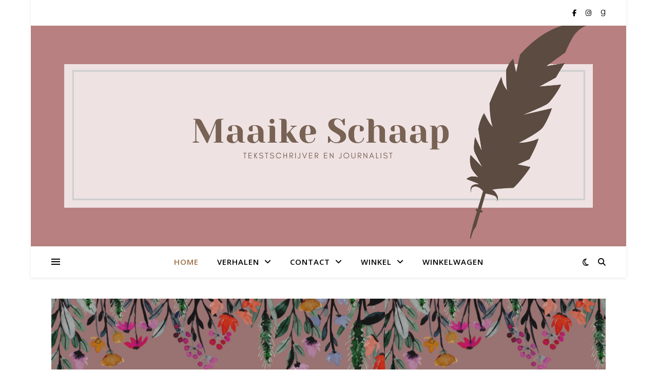

--- FILE ---
content_type: text/html; charset=UTF-8
request_url: https://schaapmaaike.com/page/4/
body_size: 102946
content:
<!DOCTYPE html>
<html lang="nl-NL">
<head>
	<meta charset="UTF-8">
	<meta name="viewport" content="width=device-width, initial-scale=1.0" />
	<link rel="profile" href="https://gmpg.org/xfn/11">

<title>Schaapmaaike.com &#8211; Pagina 4</title>
<meta name='robots' content='max-image-preview:large' />
	<style>img:is([sizes="auto" i], [sizes^="auto," i]) { contain-intrinsic-size: 3000px 1500px }</style>
	<script>window._wca = window._wca || [];</script>
<link rel='dns-prefetch' href='//stats.wp.com' />
<link rel='dns-prefetch' href='//fonts.googleapis.com' />
<link rel='dns-prefetch' href='//v0.wordpress.com' />
<link rel='dns-prefetch' href='//widgets.wp.com' />
<link rel='dns-prefetch' href='//s0.wp.com' />
<link rel='dns-prefetch' href='//0.gravatar.com' />
<link rel='dns-prefetch' href='//1.gravatar.com' />
<link rel='dns-prefetch' href='//2.gravatar.com' />
<link rel='preconnect' href='//i0.wp.com' />
<link rel="alternate" type="application/rss+xml" title="Schaapmaaike.com &raquo; feed" href="https://schaapmaaike.com/feed/" />
<link rel="alternate" type="application/rss+xml" title="Schaapmaaike.com &raquo; reacties feed" href="https://schaapmaaike.com/comments/feed/" />
<script type="text/javascript">
/* <![CDATA[ */
window._wpemojiSettings = {"baseUrl":"https:\/\/s.w.org\/images\/core\/emoji\/15.0.3\/72x72\/","ext":".png","svgUrl":"https:\/\/s.w.org\/images\/core\/emoji\/15.0.3\/svg\/","svgExt":".svg","source":{"concatemoji":"https:\/\/schaapmaaike.com\/wp-includes\/js\/wp-emoji-release.min.js?ver=6.7.4"}};
/*! This file is auto-generated */
!function(i,n){var o,s,e;function c(e){try{var t={supportTests:e,timestamp:(new Date).valueOf()};sessionStorage.setItem(o,JSON.stringify(t))}catch(e){}}function p(e,t,n){e.clearRect(0,0,e.canvas.width,e.canvas.height),e.fillText(t,0,0);var t=new Uint32Array(e.getImageData(0,0,e.canvas.width,e.canvas.height).data),r=(e.clearRect(0,0,e.canvas.width,e.canvas.height),e.fillText(n,0,0),new Uint32Array(e.getImageData(0,0,e.canvas.width,e.canvas.height).data));return t.every(function(e,t){return e===r[t]})}function u(e,t,n){switch(t){case"flag":return n(e,"\ud83c\udff3\ufe0f\u200d\u26a7\ufe0f","\ud83c\udff3\ufe0f\u200b\u26a7\ufe0f")?!1:!n(e,"\ud83c\uddfa\ud83c\uddf3","\ud83c\uddfa\u200b\ud83c\uddf3")&&!n(e,"\ud83c\udff4\udb40\udc67\udb40\udc62\udb40\udc65\udb40\udc6e\udb40\udc67\udb40\udc7f","\ud83c\udff4\u200b\udb40\udc67\u200b\udb40\udc62\u200b\udb40\udc65\u200b\udb40\udc6e\u200b\udb40\udc67\u200b\udb40\udc7f");case"emoji":return!n(e,"\ud83d\udc26\u200d\u2b1b","\ud83d\udc26\u200b\u2b1b")}return!1}function f(e,t,n){var r="undefined"!=typeof WorkerGlobalScope&&self instanceof WorkerGlobalScope?new OffscreenCanvas(300,150):i.createElement("canvas"),a=r.getContext("2d",{willReadFrequently:!0}),o=(a.textBaseline="top",a.font="600 32px Arial",{});return e.forEach(function(e){o[e]=t(a,e,n)}),o}function t(e){var t=i.createElement("script");t.src=e,t.defer=!0,i.head.appendChild(t)}"undefined"!=typeof Promise&&(o="wpEmojiSettingsSupports",s=["flag","emoji"],n.supports={everything:!0,everythingExceptFlag:!0},e=new Promise(function(e){i.addEventListener("DOMContentLoaded",e,{once:!0})}),new Promise(function(t){var n=function(){try{var e=JSON.parse(sessionStorage.getItem(o));if("object"==typeof e&&"number"==typeof e.timestamp&&(new Date).valueOf()<e.timestamp+604800&&"object"==typeof e.supportTests)return e.supportTests}catch(e){}return null}();if(!n){if("undefined"!=typeof Worker&&"undefined"!=typeof OffscreenCanvas&&"undefined"!=typeof URL&&URL.createObjectURL&&"undefined"!=typeof Blob)try{var e="postMessage("+f.toString()+"("+[JSON.stringify(s),u.toString(),p.toString()].join(",")+"));",r=new Blob([e],{type:"text/javascript"}),a=new Worker(URL.createObjectURL(r),{name:"wpTestEmojiSupports"});return void(a.onmessage=function(e){c(n=e.data),a.terminate(),t(n)})}catch(e){}c(n=f(s,u,p))}t(n)}).then(function(e){for(var t in e)n.supports[t]=e[t],n.supports.everything=n.supports.everything&&n.supports[t],"flag"!==t&&(n.supports.everythingExceptFlag=n.supports.everythingExceptFlag&&n.supports[t]);n.supports.everythingExceptFlag=n.supports.everythingExceptFlag&&!n.supports.flag,n.DOMReady=!1,n.readyCallback=function(){n.DOMReady=!0}}).then(function(){return e}).then(function(){var e;n.supports.everything||(n.readyCallback(),(e=n.source||{}).concatemoji?t(e.concatemoji):e.wpemoji&&e.twemoji&&(t(e.twemoji),t(e.wpemoji)))}))}((window,document),window._wpemojiSettings);
/* ]]> */
</script>
<style id='wp-emoji-styles-inline-css' type='text/css'>

	img.wp-smiley, img.emoji {
		display: inline !important;
		border: none !important;
		box-shadow: none !important;
		height: 1em !important;
		width: 1em !important;
		margin: 0 0.07em !important;
		vertical-align: -0.1em !important;
		background: none !important;
		padding: 0 !important;
	}
</style>
<link rel='stylesheet' id='wp-block-library-css' href='https://schaapmaaike.com/wp-includes/css/dist/block-library/style.min.css?ver=6.7.4' type='text/css' media='all' />
<link rel='stylesheet' id='mediaelement-css' href='https://schaapmaaike.com/wp-includes/js/mediaelement/mediaelementplayer-legacy.min.css?ver=4.2.17' type='text/css' media='all' />
<link rel='stylesheet' id='wp-mediaelement-css' href='https://schaapmaaike.com/wp-includes/js/mediaelement/wp-mediaelement.min.css?ver=6.7.4' type='text/css' media='all' />
<style id='jetpack-sharing-buttons-style-inline-css' type='text/css'>
.jetpack-sharing-buttons__services-list{display:flex;flex-direction:row;flex-wrap:wrap;gap:0;list-style-type:none;margin:5px;padding:0}.jetpack-sharing-buttons__services-list.has-small-icon-size{font-size:12px}.jetpack-sharing-buttons__services-list.has-normal-icon-size{font-size:16px}.jetpack-sharing-buttons__services-list.has-large-icon-size{font-size:24px}.jetpack-sharing-buttons__services-list.has-huge-icon-size{font-size:36px}@media print{.jetpack-sharing-buttons__services-list{display:none!important}}.editor-styles-wrapper .wp-block-jetpack-sharing-buttons{gap:0;padding-inline-start:0}ul.jetpack-sharing-buttons__services-list.has-background{padding:1.25em 2.375em}
</style>
<style id='classic-theme-styles-inline-css' type='text/css'>
/*! This file is auto-generated */
.wp-block-button__link{color:#fff;background-color:#32373c;border-radius:9999px;box-shadow:none;text-decoration:none;padding:calc(.667em + 2px) calc(1.333em + 2px);font-size:1.125em}.wp-block-file__button{background:#32373c;color:#fff;text-decoration:none}
</style>
<style id='global-styles-inline-css' type='text/css'>
:root{--wp--preset--aspect-ratio--square: 1;--wp--preset--aspect-ratio--4-3: 4/3;--wp--preset--aspect-ratio--3-4: 3/4;--wp--preset--aspect-ratio--3-2: 3/2;--wp--preset--aspect-ratio--2-3: 2/3;--wp--preset--aspect-ratio--16-9: 16/9;--wp--preset--aspect-ratio--9-16: 9/16;--wp--preset--color--black: #000000;--wp--preset--color--cyan-bluish-gray: #abb8c3;--wp--preset--color--white: #ffffff;--wp--preset--color--pale-pink: #f78da7;--wp--preset--color--vivid-red: #cf2e2e;--wp--preset--color--luminous-vivid-orange: #ff6900;--wp--preset--color--luminous-vivid-amber: #fcb900;--wp--preset--color--light-green-cyan: #7bdcb5;--wp--preset--color--vivid-green-cyan: #00d084;--wp--preset--color--pale-cyan-blue: #8ed1fc;--wp--preset--color--vivid-cyan-blue: #0693e3;--wp--preset--color--vivid-purple: #9b51e0;--wp--preset--gradient--vivid-cyan-blue-to-vivid-purple: linear-gradient(135deg,rgba(6,147,227,1) 0%,rgb(155,81,224) 100%);--wp--preset--gradient--light-green-cyan-to-vivid-green-cyan: linear-gradient(135deg,rgb(122,220,180) 0%,rgb(0,208,130) 100%);--wp--preset--gradient--luminous-vivid-amber-to-luminous-vivid-orange: linear-gradient(135deg,rgba(252,185,0,1) 0%,rgba(255,105,0,1) 100%);--wp--preset--gradient--luminous-vivid-orange-to-vivid-red: linear-gradient(135deg,rgba(255,105,0,1) 0%,rgb(207,46,46) 100%);--wp--preset--gradient--very-light-gray-to-cyan-bluish-gray: linear-gradient(135deg,rgb(238,238,238) 0%,rgb(169,184,195) 100%);--wp--preset--gradient--cool-to-warm-spectrum: linear-gradient(135deg,rgb(74,234,220) 0%,rgb(151,120,209) 20%,rgb(207,42,186) 40%,rgb(238,44,130) 60%,rgb(251,105,98) 80%,rgb(254,248,76) 100%);--wp--preset--gradient--blush-light-purple: linear-gradient(135deg,rgb(255,206,236) 0%,rgb(152,150,240) 100%);--wp--preset--gradient--blush-bordeaux: linear-gradient(135deg,rgb(254,205,165) 0%,rgb(254,45,45) 50%,rgb(107,0,62) 100%);--wp--preset--gradient--luminous-dusk: linear-gradient(135deg,rgb(255,203,112) 0%,rgb(199,81,192) 50%,rgb(65,88,208) 100%);--wp--preset--gradient--pale-ocean: linear-gradient(135deg,rgb(255,245,203) 0%,rgb(182,227,212) 50%,rgb(51,167,181) 100%);--wp--preset--gradient--electric-grass: linear-gradient(135deg,rgb(202,248,128) 0%,rgb(113,206,126) 100%);--wp--preset--gradient--midnight: linear-gradient(135deg,rgb(2,3,129) 0%,rgb(40,116,252) 100%);--wp--preset--font-size--small: 13px;--wp--preset--font-size--medium: 20px;--wp--preset--font-size--large: 36px;--wp--preset--font-size--x-large: 42px;--wp--preset--font-family--inter: "Inter", sans-serif;--wp--preset--font-family--cardo: Cardo;--wp--preset--spacing--20: 0.44rem;--wp--preset--spacing--30: 0.67rem;--wp--preset--spacing--40: 1rem;--wp--preset--spacing--50: 1.5rem;--wp--preset--spacing--60: 2.25rem;--wp--preset--spacing--70: 3.38rem;--wp--preset--spacing--80: 5.06rem;--wp--preset--shadow--natural: 6px 6px 9px rgba(0, 0, 0, 0.2);--wp--preset--shadow--deep: 12px 12px 50px rgba(0, 0, 0, 0.4);--wp--preset--shadow--sharp: 6px 6px 0px rgba(0, 0, 0, 0.2);--wp--preset--shadow--outlined: 6px 6px 0px -3px rgba(255, 255, 255, 1), 6px 6px rgba(0, 0, 0, 1);--wp--preset--shadow--crisp: 6px 6px 0px rgba(0, 0, 0, 1);}:where(.is-layout-flex){gap: 0.5em;}:where(.is-layout-grid){gap: 0.5em;}body .is-layout-flex{display: flex;}.is-layout-flex{flex-wrap: wrap;align-items: center;}.is-layout-flex > :is(*, div){margin: 0;}body .is-layout-grid{display: grid;}.is-layout-grid > :is(*, div){margin: 0;}:where(.wp-block-columns.is-layout-flex){gap: 2em;}:where(.wp-block-columns.is-layout-grid){gap: 2em;}:where(.wp-block-post-template.is-layout-flex){gap: 1.25em;}:where(.wp-block-post-template.is-layout-grid){gap: 1.25em;}.has-black-color{color: var(--wp--preset--color--black) !important;}.has-cyan-bluish-gray-color{color: var(--wp--preset--color--cyan-bluish-gray) !important;}.has-white-color{color: var(--wp--preset--color--white) !important;}.has-pale-pink-color{color: var(--wp--preset--color--pale-pink) !important;}.has-vivid-red-color{color: var(--wp--preset--color--vivid-red) !important;}.has-luminous-vivid-orange-color{color: var(--wp--preset--color--luminous-vivid-orange) !important;}.has-luminous-vivid-amber-color{color: var(--wp--preset--color--luminous-vivid-amber) !important;}.has-light-green-cyan-color{color: var(--wp--preset--color--light-green-cyan) !important;}.has-vivid-green-cyan-color{color: var(--wp--preset--color--vivid-green-cyan) !important;}.has-pale-cyan-blue-color{color: var(--wp--preset--color--pale-cyan-blue) !important;}.has-vivid-cyan-blue-color{color: var(--wp--preset--color--vivid-cyan-blue) !important;}.has-vivid-purple-color{color: var(--wp--preset--color--vivid-purple) !important;}.has-black-background-color{background-color: var(--wp--preset--color--black) !important;}.has-cyan-bluish-gray-background-color{background-color: var(--wp--preset--color--cyan-bluish-gray) !important;}.has-white-background-color{background-color: var(--wp--preset--color--white) !important;}.has-pale-pink-background-color{background-color: var(--wp--preset--color--pale-pink) !important;}.has-vivid-red-background-color{background-color: var(--wp--preset--color--vivid-red) !important;}.has-luminous-vivid-orange-background-color{background-color: var(--wp--preset--color--luminous-vivid-orange) !important;}.has-luminous-vivid-amber-background-color{background-color: var(--wp--preset--color--luminous-vivid-amber) !important;}.has-light-green-cyan-background-color{background-color: var(--wp--preset--color--light-green-cyan) !important;}.has-vivid-green-cyan-background-color{background-color: var(--wp--preset--color--vivid-green-cyan) !important;}.has-pale-cyan-blue-background-color{background-color: var(--wp--preset--color--pale-cyan-blue) !important;}.has-vivid-cyan-blue-background-color{background-color: var(--wp--preset--color--vivid-cyan-blue) !important;}.has-vivid-purple-background-color{background-color: var(--wp--preset--color--vivid-purple) !important;}.has-black-border-color{border-color: var(--wp--preset--color--black) !important;}.has-cyan-bluish-gray-border-color{border-color: var(--wp--preset--color--cyan-bluish-gray) !important;}.has-white-border-color{border-color: var(--wp--preset--color--white) !important;}.has-pale-pink-border-color{border-color: var(--wp--preset--color--pale-pink) !important;}.has-vivid-red-border-color{border-color: var(--wp--preset--color--vivid-red) !important;}.has-luminous-vivid-orange-border-color{border-color: var(--wp--preset--color--luminous-vivid-orange) !important;}.has-luminous-vivid-amber-border-color{border-color: var(--wp--preset--color--luminous-vivid-amber) !important;}.has-light-green-cyan-border-color{border-color: var(--wp--preset--color--light-green-cyan) !important;}.has-vivid-green-cyan-border-color{border-color: var(--wp--preset--color--vivid-green-cyan) !important;}.has-pale-cyan-blue-border-color{border-color: var(--wp--preset--color--pale-cyan-blue) !important;}.has-vivid-cyan-blue-border-color{border-color: var(--wp--preset--color--vivid-cyan-blue) !important;}.has-vivid-purple-border-color{border-color: var(--wp--preset--color--vivid-purple) !important;}.has-vivid-cyan-blue-to-vivid-purple-gradient-background{background: var(--wp--preset--gradient--vivid-cyan-blue-to-vivid-purple) !important;}.has-light-green-cyan-to-vivid-green-cyan-gradient-background{background: var(--wp--preset--gradient--light-green-cyan-to-vivid-green-cyan) !important;}.has-luminous-vivid-amber-to-luminous-vivid-orange-gradient-background{background: var(--wp--preset--gradient--luminous-vivid-amber-to-luminous-vivid-orange) !important;}.has-luminous-vivid-orange-to-vivid-red-gradient-background{background: var(--wp--preset--gradient--luminous-vivid-orange-to-vivid-red) !important;}.has-very-light-gray-to-cyan-bluish-gray-gradient-background{background: var(--wp--preset--gradient--very-light-gray-to-cyan-bluish-gray) !important;}.has-cool-to-warm-spectrum-gradient-background{background: var(--wp--preset--gradient--cool-to-warm-spectrum) !important;}.has-blush-light-purple-gradient-background{background: var(--wp--preset--gradient--blush-light-purple) !important;}.has-blush-bordeaux-gradient-background{background: var(--wp--preset--gradient--blush-bordeaux) !important;}.has-luminous-dusk-gradient-background{background: var(--wp--preset--gradient--luminous-dusk) !important;}.has-pale-ocean-gradient-background{background: var(--wp--preset--gradient--pale-ocean) !important;}.has-electric-grass-gradient-background{background: var(--wp--preset--gradient--electric-grass) !important;}.has-midnight-gradient-background{background: var(--wp--preset--gradient--midnight) !important;}.has-small-font-size{font-size: var(--wp--preset--font-size--small) !important;}.has-medium-font-size{font-size: var(--wp--preset--font-size--medium) !important;}.has-large-font-size{font-size: var(--wp--preset--font-size--large) !important;}.has-x-large-font-size{font-size: var(--wp--preset--font-size--x-large) !important;}
:where(.wp-block-post-template.is-layout-flex){gap: 1.25em;}:where(.wp-block-post-template.is-layout-grid){gap: 1.25em;}
:where(.wp-block-columns.is-layout-flex){gap: 2em;}:where(.wp-block-columns.is-layout-grid){gap: 2em;}
:root :where(.wp-block-pullquote){font-size: 1.5em;line-height: 1.6;}
</style>
<link rel='stylesheet' id='email-subscribers-css' href='https://schaapmaaike.com/wp-content/plugins/email-subscribers/lite/public/css/email-subscribers-public.css?ver=5.9.14' type='text/css' media='all' />
<link rel='stylesheet' id='woocommerce-layout-css' href='https://schaapmaaike.com/wp-content/plugins/woocommerce/assets/css/woocommerce-layout.css?ver=9.6.3' type='text/css' media='all' />
<style id='woocommerce-layout-inline-css' type='text/css'>

	.infinite-scroll .woocommerce-pagination {
		display: none;
	}
</style>
<link rel='stylesheet' id='woocommerce-smallscreen-css' href='https://schaapmaaike.com/wp-content/plugins/woocommerce/assets/css/woocommerce-smallscreen.css?ver=9.6.3' type='text/css' media='only screen and (max-width: 768px)' />
<link rel='stylesheet' id='woocommerce-general-css' href='https://schaapmaaike.com/wp-content/plugins/woocommerce/assets/css/woocommerce.css?ver=9.6.3' type='text/css' media='all' />
<style id='woocommerce-inline-inline-css' type='text/css'>
.woocommerce form .form-row .required { visibility: visible; }
</style>
<link rel='stylesheet' id='brands-styles-css' href='https://schaapmaaike.com/wp-content/plugins/woocommerce/assets/css/brands.css?ver=9.6.3' type='text/css' media='all' />
<link rel='stylesheet' id='ashe-style-css' href='https://schaapmaaike.com/wp-content/themes/ashe/style.css?ver=2.234' type='text/css' media='all' />
<link rel='stylesheet' id='fontawesome-css' href='https://schaapmaaike.com/wp-content/themes/ashe/assets/css/fontawesome.min.css?ver=6.5.1' type='text/css' media='all' />
<link rel='stylesheet' id='fontello-css' href='https://schaapmaaike.com/wp-content/themes/ashe/assets/css/fontello.css?ver=6.7.4' type='text/css' media='all' />
<link rel='stylesheet' id='slick-css' href='https://schaapmaaike.com/wp-content/themes/ashe/assets/css/slick.css?ver=6.7.4' type='text/css' media='all' />
<link rel='stylesheet' id='scrollbar-css' href='https://schaapmaaike.com/wp-content/themes/ashe/assets/css/perfect-scrollbar.css?ver=6.7.4' type='text/css' media='all' />
<link rel='stylesheet' id='ashe-woocommerce-css' href='https://schaapmaaike.com/wp-content/themes/ashe/assets/css/woocommerce.css?ver=6.7.4' type='text/css' media='all' />
<link rel='stylesheet' id='ashe-responsive-css' href='https://schaapmaaike.com/wp-content/themes/ashe/assets/css/responsive.css?ver=1.9.7' type='text/css' media='all' />
<link rel='stylesheet' id='ashe-playfair-font-css' href='//fonts.googleapis.com/css?family=Playfair+Display%3A400%2C700&#038;ver=1.0.0' type='text/css' media='all' />
<link rel='stylesheet' id='ashe-opensans-font-css' href='//fonts.googleapis.com/css?family=Open+Sans%3A400italic%2C400%2C600italic%2C600%2C700italic%2C700&#038;ver=1.0.0' type='text/css' media='all' />
<link rel='stylesheet' id='jetpack_likes-css' href='https://schaapmaaike.com/wp-content/plugins/jetpack/modules/likes/style.css?ver=14.3' type='text/css' media='all' />
<script type="text/javascript" src="https://schaapmaaike.com/wp-includes/js/jquery/jquery.min.js?ver=3.7.1" id="jquery-core-js"></script>
<script type="text/javascript" src="https://schaapmaaike.com/wp-includes/js/jquery/jquery-migrate.min.js?ver=3.4.1" id="jquery-migrate-js"></script>
<script type="text/javascript" src="https://schaapmaaike.com/wp-content/plugins/woocommerce/assets/js/jquery-blockui/jquery.blockUI.min.js?ver=2.7.0-wc.9.6.3" id="jquery-blockui-js" defer="defer" data-wp-strategy="defer"></script>
<script type="text/javascript" id="wc-add-to-cart-js-extra">
/* <![CDATA[ */
var wc_add_to_cart_params = {"ajax_url":"\/wp-admin\/admin-ajax.php","wc_ajax_url":"\/?wc-ajax=%%endpoint%%","i18n_view_cart":"Bekijk winkelwagen","cart_url":"https:\/\/schaapmaaike.com\/winkelwagen\/","is_cart":"","cart_redirect_after_add":"yes"};
/* ]]> */
</script>
<script type="text/javascript" src="https://schaapmaaike.com/wp-content/plugins/woocommerce/assets/js/frontend/add-to-cart.min.js?ver=9.6.3" id="wc-add-to-cart-js" defer="defer" data-wp-strategy="defer"></script>
<script type="text/javascript" src="https://schaapmaaike.com/wp-content/plugins/woocommerce/assets/js/js-cookie/js.cookie.min.js?ver=2.1.4-wc.9.6.3" id="js-cookie-js" defer="defer" data-wp-strategy="defer"></script>
<script type="text/javascript" id="woocommerce-js-extra">
/* <![CDATA[ */
var woocommerce_params = {"ajax_url":"\/wp-admin\/admin-ajax.php","wc_ajax_url":"\/?wc-ajax=%%endpoint%%"};
/* ]]> */
</script>
<script type="text/javascript" src="https://schaapmaaike.com/wp-content/plugins/woocommerce/assets/js/frontend/woocommerce.min.js?ver=9.6.3" id="woocommerce-js" defer="defer" data-wp-strategy="defer"></script>
<script type="text/javascript" id="WCPAY_ASSETS-js-extra">
/* <![CDATA[ */
var wcpayAssets = {"url":"https:\/\/schaapmaaike.com\/wp-content\/plugins\/woocommerce-payments\/dist\/"};
/* ]]> */
</script>
<script type="text/javascript" src="https://stats.wp.com/s-202605.js" id="woocommerce-analytics-js" defer="defer" data-wp-strategy="defer"></script>
<link rel="https://api.w.org/" href="https://schaapmaaike.com/wp-json/" /><link rel="EditURI" type="application/rsd+xml" title="RSD" href="https://schaapmaaike.com/xmlrpc.php?rsd" />
<meta name="generator" content="WordPress 6.7.4" />
<meta name="generator" content="WooCommerce 9.6.3" />
<link rel='shortlink' href='https://wp.me/8uAIg' />
	<style>img#wpstats{display:none}</style>
		<style id="ashe_dynamic_css">body {background-color: #ffffff;}#top-bar {background-color: #ffffff;}#top-bar a {color: #000000;}#top-bar a:hover,#top-bar li.current-menu-item > a,#top-bar li.current-menu-ancestor > a,#top-bar .sub-menu li.current-menu-item > a,#top-bar .sub-menu li.current-menu-ancestor> a {color: #996e44;}#top-menu .sub-menu,#top-menu .sub-menu a {background-color: #ffffff;border-color: rgba(0,0,0, 0.05);}@media screen and ( max-width: 979px ) {.top-bar-socials {float: none !important;}.top-bar-socials a {line-height: 40px !important;}}.header-logo a,.site-description {color: #111111;}.entry-header {background-color: #ffffff;}#main-nav {background-color: #ffffff;box-shadow: 0px 1px 5px rgba(0,0,0, 0.1);}#featured-links h6 {background-color: rgba(255,255,255, 0.85);color: #000000;}#main-nav a,#main-nav i,#main-nav #s {color: #000000;}.main-nav-sidebar span,.sidebar-alt-close-btn span {background-color: #000000;}#main-nav a:hover,#main-nav i:hover,#main-nav li.current-menu-item > a,#main-nav li.current-menu-ancestor > a,#main-nav .sub-menu li.current-menu-item > a,#main-nav .sub-menu li.current-menu-ancestor> a {color: #996e44;}.main-nav-sidebar:hover span {background-color: #996e44;}#main-menu .sub-menu,#main-menu .sub-menu a {background-color: #ffffff;border-color: rgba(0,0,0, 0.05);}#main-nav #s {background-color: #ffffff;}#main-nav #s::-webkit-input-placeholder { /* Chrome/Opera/Safari */color: rgba(0,0,0, 0.7);}#main-nav #s::-moz-placeholder { /* Firefox 19+ */color: rgba(0,0,0, 0.7);}#main-nav #s:-ms-input-placeholder { /* IE 10+ */color: rgba(0,0,0, 0.7);}#main-nav #s:-moz-placeholder { /* Firefox 18- */color: rgba(0,0,0, 0.7);}/* Background */.sidebar-alt,#featured-links,.main-content,.featured-slider-area,.page-content select,.page-content input,.page-content textarea {background-color: #ffffff;}/* Text */.page-content,.page-content select,.page-content input,.page-content textarea,.page-content .post-author a,.page-content .ashe-widget a,.page-content .comment-author {color: #464646;}/* Title */.page-content h1,.page-content h2,.page-content h3,.page-content h4,.page-content h5,.page-content h6,.page-content .post-title a,.page-content .author-description h4 a,.page-content .related-posts h4 a,.page-content .blog-pagination .previous-page a,.page-content .blog-pagination .next-page a,blockquote,.page-content .post-share a {color: #030303;}.page-content .post-title a:hover {color: rgba(3,3,3, 0.75);}/* Meta */.page-content .post-date,.page-content .post-comments,.page-content .post-author,.page-content [data-layout*="list"] .post-author a,.page-content .related-post-date,.page-content .comment-meta a,.page-content .author-share a,.page-content .post-tags a,.page-content .tagcloud a,.widget_categories li,.widget_archive li,.ahse-subscribe-box p,.rpwwt-post-author,.rpwwt-post-categories,.rpwwt-post-date,.rpwwt-post-comments-number {color: #a1a1a1;}.page-content input::-webkit-input-placeholder { /* Chrome/Opera/Safari */color: #a1a1a1;}.page-content input::-moz-placeholder { /* Firefox 19+ */color: #a1a1a1;}.page-content input:-ms-input-placeholder { /* IE 10+ */color: #a1a1a1;}.page-content input:-moz-placeholder { /* Firefox 18- */color: #a1a1a1;}/* Accent */a,.post-categories,.page-content .ashe-widget.widget_text a {color: #996e44;}/* Disable TMP.page-content .elementor a,.page-content .elementor a:hover {color: inherit;}*/.ps-container > .ps-scrollbar-y-rail > .ps-scrollbar-y {background: #996e44;}a:not(.header-logo-a):hover {color: rgba(153,110,68, 0.8);}blockquote {border-color: #996e44;}/* Selection */::-moz-selection {color: #ffffff;background: #996e44;}::selection {color: #ffffff;background: #996e44;}/* Border */.page-content .post-footer,[data-layout*="list"] .blog-grid > li,.page-content .author-description,.page-content .related-posts,.page-content .entry-comments,.page-content .ashe-widget li,.page-content #wp-calendar,.page-content #wp-calendar caption,.page-content #wp-calendar tbody td,.page-content .widget_nav_menu li a,.page-content .tagcloud a,.page-content select,.page-content input,.page-content textarea,.widget-title h2:before,.widget-title h2:after,.post-tags a,.gallery-caption,.wp-caption-text,table tr,table th,table td,pre,.category-description {border-color: #e8e8e8;}hr {background-color: #e8e8e8;}/* Buttons */.widget_search i,.widget_search #searchsubmit,.wp-block-search button,.single-navigation i,.page-content .submit,.page-content .blog-pagination.numeric a,.page-content .blog-pagination.load-more a,.page-content .ashe-subscribe-box input[type="submit"],.page-content .widget_wysija input[type="submit"],.page-content .post-password-form input[type="submit"],.page-content .wpcf7 [type="submit"] {color: #ffffff;background-color: #333333;}.single-navigation i:hover,.page-content .submit:hover,.ashe-boxed-style .page-content .submit:hover,.page-content .blog-pagination.numeric a:hover,.ashe-boxed-style .page-content .blog-pagination.numeric a:hover,.page-content .blog-pagination.numeric span,.page-content .blog-pagination.load-more a:hover,.page-content .ashe-subscribe-box input[type="submit"]:hover,.page-content .widget_wysija input[type="submit"]:hover,.page-content .post-password-form input[type="submit"]:hover,.page-content .wpcf7 [type="submit"]:hover {color: #ffffff;background-color: #996e44;}/* Image Overlay */.image-overlay,#infscr-loading,.page-content h4.image-overlay {color: #ffffff;background-color: rgba(73,73,73, 0.3);}.image-overlay a,.post-slider .prev-arrow,.post-slider .next-arrow,.page-content .image-overlay a,#featured-slider .slick-arrow,#featured-slider .slider-dots {color: #ffffff;}.slide-caption {background: rgba(255,255,255, 0.95);}#featured-slider .slick-active {background: #ffffff;}#page-footer,#page-footer select,#page-footer input,#page-footer textarea {background-color: #f6f6f6;color: #333333;}#page-footer,#page-footer a,#page-footer select,#page-footer input,#page-footer textarea {color: #333333;}#page-footer #s::-webkit-input-placeholder { /* Chrome/Opera/Safari */color: #333333;}#page-footer #s::-moz-placeholder { /* Firefox 19+ */color: #333333;}#page-footer #s:-ms-input-placeholder { /* IE 10+ */color: #333333;}#page-footer #s:-moz-placeholder { /* Firefox 18- */color: #333333;}/* Title */#page-footer h1,#page-footer h2,#page-footer h3,#page-footer h4,#page-footer h5,#page-footer h6 {color: #111111;}#page-footer a:hover {color: #996e44;}/* Border */#page-footer a,#page-footer .ashe-widget li,#page-footer #wp-calendar,#page-footer #wp-calendar caption,#page-footer #wp-calendar tbody td,#page-footer .widget_nav_menu li a,#page-footer select,#page-footer input,#page-footer textarea,#page-footer .widget-title h2:before,#page-footer .widget-title h2:after,.footer-widgets {border-color: #e0dbdb;}#page-footer hr {background-color: #e0dbdb;}.ashe-preloader-wrap {background-color: #ffffff;}@media screen and ( max-width: 768px ) {#featured-links {display: none;}}@media screen and ( max-width: 640px ) {.related-posts {display: none;}}.header-logo a {font-family: 'Open Sans';}#top-menu li a {font-family: 'Open Sans';}#main-menu li a {font-family: 'Open Sans';}#mobile-menu li,.mobile-menu-btn a {font-family: 'Open Sans';}#top-menu li a,#main-menu li a,#mobile-menu li,.mobile-menu-btn a {text-transform: uppercase;}.boxed-wrapper {max-width: 1160px;}.sidebar-alt {max-width: 340px;left: -340px; padding: 85px 35px 0px;}.sidebar-left,.sidebar-right {width: 307px;}.main-container {width: calc(100% - 307px);width: -webkit-calc(100% - 307px);}#top-bar > div,#main-nav > div,#featured-links,.main-content,.page-footer-inner,.featured-slider-area.boxed-wrapper {padding-left: 40px;padding-right: 40px;}[data-layout*="list"] .blog-grid .has-post-thumbnail .post-media {float: left;max-width: 300px;width: 100%;}[data-layout*="list"] .blog-grid .has-post-thumbnail .post-media img {width: 100%;}[data-layout*="list"] .blog-grid .has-post-thumbnail .post-content-wrap {width: calc(100% - 300px);width: -webkit-calc(100% - 300px);float: left;padding-left: 37px;}[data-layout*="list"] .blog-grid > li {padding-bottom: 39px;}[data-layout*="list"] .blog-grid > li {margin-bottom: 39px;}[data-layout*="list"] .blog-grid .post-header, [data-layout*="list"] .blog-grid .read-more {text-align: left;}#top-menu {float: left;}.top-bar-socials {float: right;}.entry-header {height: 500px;background-image:url(https://schaapmaaike.com/wp-content/uploads/2024/01/Header-Banner-for-Blog.png);background-size: cover;}.entry-header {background-position: center center;}.logo-img {max-width: 1200px;}.mini-logo a {max-width: 70px;}.header-logo a:not(.logo-img),.site-description {display: none;}#main-nav {text-align: center;}.main-nav-sidebar {position: absolute;top: 0px;left: 40px;z-index: 1;}.main-nav-icons {position: absolute;top: 0px;right: 40px;z-index: 2;}.mini-logo {position: absolute;left: auto;top: 0;}.main-nav-sidebar ~ .mini-logo {margin-left: 30px;}#featured-links .featured-link {margin-right: 20px;}#featured-links .featured-link:last-of-type {margin-right: 0;}#featured-links .featured-link {width: calc( (100% - -20px) / 0 - 1px);width: -webkit-calc( (100% - -20px) / 0- 1px);}.featured-link:nth-child(1) .cv-inner {display: none;}.featured-link:nth-child(2) .cv-inner {display: none;}.featured-link:nth-child(3) .cv-inner {display: none;}.blog-grid > li {width: 100%;margin-bottom: 30px;}.sidebar-right {padding-left: 37px;}.footer-widgets > .ashe-widget {width: 30%;margin-right: 5%;}.footer-widgets > .ashe-widget:nth-child(3n+3) {margin-right: 0;}.footer-widgets > .ashe-widget:nth-child(3n+4) {clear: both;}.copyright-info {float: right;}.footer-socials {float: left;}.woocommerce div.product .stock,.woocommerce div.product p.price,.woocommerce div.product span.price,.woocommerce ul.products li.product .price,.woocommerce-Reviews .woocommerce-review__author,.woocommerce form .form-row .required,.woocommerce form .form-row.woocommerce-invalid label,.woocommerce .page-content div.product .woocommerce-tabs ul.tabs li a {color: #464646;}.woocommerce a.remove:hover {color: #464646 !important;}.woocommerce a.remove,.woocommerce .product_meta,.page-content .woocommerce-breadcrumb,.page-content .woocommerce-review-link,.page-content .woocommerce-breadcrumb a,.page-content .woocommerce-MyAccount-navigation-link a,.woocommerce .woocommerce-info:before,.woocommerce .page-content .woocommerce-result-count,.woocommerce-page .page-content .woocommerce-result-count,.woocommerce-Reviews .woocommerce-review__published-date,.woocommerce .product_list_widget .quantity,.woocommerce .widget_products .amount,.woocommerce .widget_price_filter .price_slider_amount,.woocommerce .widget_recently_viewed_products .amount,.woocommerce .widget_top_rated_products .amount,.woocommerce .widget_recent_reviews .reviewer {color: #a1a1a1;}.woocommerce a.remove {color: #a1a1a1 !important;}p.demo_store,.woocommerce-store-notice,.woocommerce span.onsale { background-color: #996e44;}.woocommerce .star-rating::before,.woocommerce .star-rating span::before,.woocommerce .page-content ul.products li.product .button,.page-content .woocommerce ul.products li.product .button,.page-content .woocommerce-MyAccount-navigation-link.is-active a,.page-content .woocommerce-MyAccount-navigation-link a:hover { color: #996e44;}.woocommerce form.login,.woocommerce form.register,.woocommerce-account fieldset,.woocommerce form.checkout_coupon,.woocommerce .woocommerce-info,.woocommerce .woocommerce-error,.woocommerce .woocommerce-message,.woocommerce .widget_shopping_cart .total,.woocommerce.widget_shopping_cart .total,.woocommerce-Reviews .comment_container,.woocommerce-cart #payment ul.payment_methods,#add_payment_method #payment ul.payment_methods,.woocommerce-checkout #payment ul.payment_methods,.woocommerce div.product .woocommerce-tabs ul.tabs::before,.woocommerce div.product .woocommerce-tabs ul.tabs::after,.woocommerce div.product .woocommerce-tabs ul.tabs li,.woocommerce .woocommerce-MyAccount-navigation-link,.select2-container--default .select2-selection--single {border-color: #e8e8e8;}.woocommerce-cart #payment,#add_payment_method #payment,.woocommerce-checkout #payment,.woocommerce .woocommerce-info,.woocommerce .woocommerce-error,.woocommerce .woocommerce-message,.woocommerce div.product .woocommerce-tabs ul.tabs li {background-color: rgba(232,232,232, 0.3);}.woocommerce-cart #payment div.payment_box::before,#add_payment_method #payment div.payment_box::before,.woocommerce-checkout #payment div.payment_box::before {border-color: rgba(232,232,232, 0.5);}.woocommerce-cart #payment div.payment_box,#add_payment_method #payment div.payment_box,.woocommerce-checkout #payment div.payment_box {background-color: rgba(232,232,232, 0.5);}.page-content .woocommerce input.button,.page-content .woocommerce a.button,.page-content .woocommerce a.button.alt,.page-content .woocommerce button.button.alt,.page-content .woocommerce input.button.alt,.page-content .woocommerce #respond input#submit.alt,.woocommerce .page-content .widget_product_search input[type="submit"],.woocommerce .page-content .woocommerce-message .button,.woocommerce .page-content a.button.alt,.woocommerce .page-content button.button.alt,.woocommerce .page-content #respond input#submit,.woocommerce .page-content .widget_price_filter .button,.woocommerce .page-content .woocommerce-message .button,.woocommerce-page .page-content .woocommerce-message .button,.woocommerce .page-content nav.woocommerce-pagination ul li a,.woocommerce .page-content nav.woocommerce-pagination ul li span {color: #ffffff;background-color: #333333;}.page-content .woocommerce input.button:hover,.page-content .woocommerce a.button:hover,.page-content .woocommerce a.button.alt:hover,.ashe-boxed-style .page-content .woocommerce a.button.alt:hover,.page-content .woocommerce button.button.alt:hover,.page-content .woocommerce input.button.alt:hover,.page-content .woocommerce #respond input#submit.alt:hover,.woocommerce .page-content .woocommerce-message .button:hover,.woocommerce .page-content a.button.alt:hover,.woocommerce .page-content button.button.alt:hover,.ashe-boxed-style.woocommerce .page-content button.button.alt:hover,.ashe-boxed-style.woocommerce .page-content #respond input#submit:hover,.woocommerce .page-content #respond input#submit:hover,.woocommerce .page-content .widget_price_filter .button:hover,.woocommerce .page-content .woocommerce-message .button:hover,.woocommerce-page .page-content .woocommerce-message .button:hover,.woocommerce .page-content nav.woocommerce-pagination ul li a:hover,.woocommerce .page-content nav.woocommerce-pagination ul li span.current {color: #ffffff;background-color: #996e44;}.woocommerce .page-content nav.woocommerce-pagination ul li a.prev,.woocommerce .page-content nav.woocommerce-pagination ul li a.next {color: #333333;}.woocommerce .page-content nav.woocommerce-pagination ul li a.prev:hover,.woocommerce .page-content nav.woocommerce-pagination ul li a.next:hover {color: #996e44;}.woocommerce .page-content nav.woocommerce-pagination ul li a.prev:after,.woocommerce .page-content nav.woocommerce-pagination ul li a.next:after {color: #ffffff;}.woocommerce .page-content nav.woocommerce-pagination ul li a.prev:hover:after,.woocommerce .page-content nav.woocommerce-pagination ul li a.next:hover:after {color: #ffffff;}.cssload-cube{background-color:#333333;width:9px;height:9px;position:absolute;margin:auto;animation:cssload-cubemove 2s infinite ease-in-out;-o-animation:cssload-cubemove 2s infinite ease-in-out;-ms-animation:cssload-cubemove 2s infinite ease-in-out;-webkit-animation:cssload-cubemove 2s infinite ease-in-out;-moz-animation:cssload-cubemove 2s infinite ease-in-out}.cssload-cube1{left:13px;top:0;animation-delay:.1s;-o-animation-delay:.1s;-ms-animation-delay:.1s;-webkit-animation-delay:.1s;-moz-animation-delay:.1s}.cssload-cube2{left:25px;top:0;animation-delay:.2s;-o-animation-delay:.2s;-ms-animation-delay:.2s;-webkit-animation-delay:.2s;-moz-animation-delay:.2s}.cssload-cube3{left:38px;top:0;animation-delay:.3s;-o-animation-delay:.3s;-ms-animation-delay:.3s;-webkit-animation-delay:.3s;-moz-animation-delay:.3s}.cssload-cube4{left:0;top:13px;animation-delay:.1s;-o-animation-delay:.1s;-ms-animation-delay:.1s;-webkit-animation-delay:.1s;-moz-animation-delay:.1s}.cssload-cube5{left:13px;top:13px;animation-delay:.2s;-o-animation-delay:.2s;-ms-animation-delay:.2s;-webkit-animation-delay:.2s;-moz-animation-delay:.2s}.cssload-cube6{left:25px;top:13px;animation-delay:.3s;-o-animation-delay:.3s;-ms-animation-delay:.3s;-webkit-animation-delay:.3s;-moz-animation-delay:.3s}.cssload-cube7{left:38px;top:13px;animation-delay:.4s;-o-animation-delay:.4s;-ms-animation-delay:.4s;-webkit-animation-delay:.4s;-moz-animation-delay:.4s}.cssload-cube8{left:0;top:25px;animation-delay:.2s;-o-animation-delay:.2s;-ms-animation-delay:.2s;-webkit-animation-delay:.2s;-moz-animation-delay:.2s}.cssload-cube9{left:13px;top:25px;animation-delay:.3s;-o-animation-delay:.3s;-ms-animation-delay:.3s;-webkit-animation-delay:.3s;-moz-animation-delay:.3s}.cssload-cube10{left:25px;top:25px;animation-delay:.4s;-o-animation-delay:.4s;-ms-animation-delay:.4s;-webkit-animation-delay:.4s;-moz-animation-delay:.4s}.cssload-cube11{left:38px;top:25px;animation-delay:.5s;-o-animation-delay:.5s;-ms-animation-delay:.5s;-webkit-animation-delay:.5s;-moz-animation-delay:.5s}.cssload-cube12{left:0;top:38px;animation-delay:.3s;-o-animation-delay:.3s;-ms-animation-delay:.3s;-webkit-animation-delay:.3s;-moz-animation-delay:.3s}.cssload-cube13{left:13px;top:38px;animation-delay:.4s;-o-animation-delay:.4s;-ms-animation-delay:.4s;-webkit-animation-delay:.4s;-moz-animation-delay:.4s}.cssload-cube14{left:25px;top:38px;animation-delay:.5s;-o-animation-delay:.5s;-ms-animation-delay:.5s;-webkit-animation-delay:.5s;-moz-animation-delay:.5s}.cssload-cube15{left:38px;top:38px;animation-delay:.6s;-o-animation-delay:.6s;-ms-animation-delay:.6s;-webkit-animation-delay:.6s;-moz-animation-delay:.6s}.cssload-spinner{margin:auto;width:49px;height:49px;position:relative}@keyframes cssload-cubemove{35%{transform:scale(0.005)}50%{transform:scale(1.7)}65%{transform:scale(0.005)}}@-o-keyframes cssload-cubemove{35%{-o-transform:scale(0.005)}50%{-o-transform:scale(1.7)}65%{-o-transform:scale(0.005)}}@-ms-keyframes cssload-cubemove{35%{-ms-transform:scale(0.005)}50%{-ms-transform:scale(1.7)}65%{-ms-transform:scale(0.005)}}@-webkit-keyframes cssload-cubemove{35%{-webkit-transform:scale(0.005)}50%{-webkit-transform:scale(1.7)}65%{-webkit-transform:scale(0.005)}}@-moz-keyframes cssload-cubemove{35%{-moz-transform:scale(0.005)}50%{-moz-transform:scale(1.7)}65%{-moz-transform:scale(0.005)}}</style><style id="ashe_theme_styles"></style>	<noscript><style>.woocommerce-product-gallery{ opacity: 1 !important; }</style></noscript>
	
<!-- Jetpack Open Graph Tags -->
<meta property="og:type" content="website" />
<meta property="og:title" content="Schaapmaaike.com" />
<meta property="og:url" content="https://schaapmaaike.com/" />
<meta property="og:site_name" content="Schaapmaaike.com" />
<meta property="og:image" content="https://i0.wp.com/schaapmaaike.com/wp-content/uploads/2022/09/cropped-Beige-Simple-Elegant-Personal-LinkedIn-Banner-1-2.png?fit=512%2C512&#038;ssl=1" />
<meta property="og:image:width" content="512" />
<meta property="og:image:height" content="512" />
<meta property="og:image:alt" content="" />
<meta property="og:locale" content="nl_NL" />

<!-- End Jetpack Open Graph Tags -->
<style class='wp-fonts-local' type='text/css'>
@font-face{font-family:Inter;font-style:normal;font-weight:300 900;font-display:fallback;src:url('https://schaapmaaike.com/wp-content/plugins/woocommerce/assets/fonts/Inter-VariableFont_slnt,wght.woff2') format('woff2');font-stretch:normal;}
@font-face{font-family:Cardo;font-style:normal;font-weight:400;font-display:fallback;src:url('https://schaapmaaike.com/wp-content/plugins/woocommerce/assets/fonts/cardo_normal_400.woff2') format('woff2');}
</style>
<link rel="icon" href="https://i0.wp.com/schaapmaaike.com/wp-content/uploads/2022/09/cropped-Beige-Simple-Elegant-Personal-LinkedIn-Banner-1-2.png?fit=32%2C32&#038;ssl=1" sizes="32x32" />
<link rel="icon" href="https://i0.wp.com/schaapmaaike.com/wp-content/uploads/2022/09/cropped-Beige-Simple-Elegant-Personal-LinkedIn-Banner-1-2.png?fit=192%2C192&#038;ssl=1" sizes="192x192" />
<link rel="apple-touch-icon" href="https://i0.wp.com/schaapmaaike.com/wp-content/uploads/2022/09/cropped-Beige-Simple-Elegant-Personal-LinkedIn-Banner-1-2.png?fit=180%2C180&#038;ssl=1" />
<meta name="msapplication-TileImage" content="https://i0.wp.com/schaapmaaike.com/wp-content/uploads/2022/09/cropped-Beige-Simple-Elegant-Personal-LinkedIn-Banner-1-2.png?fit=270%2C270&#038;ssl=1" />
</head>

<body class="home blog paged wp-embed-responsive paged-4 theme-ashe woocommerce-no-js">
	
	<!-- Preloader -->
	
	<!-- Page Wrapper -->
	<div id="page-wrap">

		<!-- Boxed Wrapper -->
		<div id="page-header" class="boxed-wrapper">

		
<div id="top-bar" class="clear-fix">
	<div >
		
		
		<div class="top-bar-socials">

			
			<a href="https://www.facebook.com/bureauinkt" target="_blank">
				<i class="fa-brands fa-facebook-f"></i>
			</a>
			
							<a href="https://www.instagram.com/in.inkt.geschreven" target="_blank">
					<i class="fa-brands fa-instagram"></i>
				</a>
			
							<a href="https://www.goodreads.com/user/show/152035828-maaike-schaap" target="_blank">
					<i class="fa-brands fa-goodreads-g"></i>
				</a>
			
			
		</div>

	
	</div>
</div><!-- #top-bar -->


	<div class="entry-header">
		<div class="cv-outer">
		<div class="cv-inner">
			<div class="header-logo">
				
									
										<h1>
						<a href="https://schaapmaaike.com/" class="header-logo-a">Schaapmaaike.com</a>
					</h1>
					
								
				<p class="site-description"></p>
				
			</div>
		</div>
		</div>
	</div>


<div id="main-nav" class="clear-fix">

	<div >	
		
		<!-- Alt Sidebar Icon -->
				<div class="main-nav-sidebar">
			<div>
				<span></span>
				<span></span>
				<span></span>
			</div>
		</div>
		
		<!-- Mini Logo -->
		
		<!-- Icons -->
		<div class="main-nav-icons">
							<div class="dark-mode-switcher">
					<i class="fa-regular fa-moon" aria-hidden="true"></i>

									</div>
			
						<div class="main-nav-search">
				<i class="fa-solid fa-magnifying-glass"></i>
				<i class="fa-solid fa-xmark"></i>
				<form role="search" method="get" id="searchform" class="clear-fix" action="https://schaapmaaike.com/"><input type="search" name="s" id="s" placeholder="Zoeken…" data-placeholder="Type dan druk op enter..." value="" /><i class="fa-solid fa-magnifying-glass"></i><input type="submit" id="searchsubmit" value="st" /></form>			</div>
					</div>

		<nav class="main-menu-container"><ul id="main-menu" class=""><li id="menu-item-644" class="menu-item menu-item-type-custom menu-item-object-custom current-menu-item menu-item-home menu-item-644"><a href="http://schaapmaaike.com/">Home</a></li>
<li id="menu-item-680" class="menu-item menu-item-type-taxonomy menu-item-object-category menu-item-has-children menu-item-680"><a href="https://schaapmaaike.com/category/persoonlijke-verhalen/">Verhalen</a>
<ul class="sub-menu">
	<li id="menu-item-1029" class="menu-item menu-item-type-taxonomy menu-item-object-category menu-item-1029"><a href="https://schaapmaaike.com/category/boekenhoekje/">Boekenhoekje</a></li>
	<li id="menu-item-3138" class="menu-item menu-item-type-taxonomy menu-item-object-category menu-item-3138"><a href="https://schaapmaaike.com/category/persoonlijke-verhalen/">Persoonlijke verhalen</a></li>
	<li id="menu-item-650" class="menu-item menu-item-type-taxonomy menu-item-object-category menu-item-650"><a href="https://schaapmaaike.com/category/fluisterverhaaltjes/">Fluisterverhaaltjes</a></li>
	<li id="menu-item-3139" class="menu-item menu-item-type-taxonomy menu-item-object-category menu-item-3139"><a href="https://schaapmaaike.com/category/reisverhalen/">Reisverhalen</a></li>
</ul>
</li>
<li id="menu-item-642" class="menu-item menu-item-type-post_type menu-item-object-page menu-item-has-children menu-item-642"><a href="https://schaapmaaike.com/contact/">Contact</a>
<ul class="sub-menu">
	<li id="menu-item-1782" class="menu-item menu-item-type-post_type menu-item-object-page menu-item-home menu-item-1782"><a href="https://schaapmaaike.com/home/">Over mij</a></li>
	<li id="menu-item-2561" class="menu-item menu-item-type-post_type menu-item-object-page menu-item-privacy-policy menu-item-2561"><a rel="privacy-policy" href="https://schaapmaaike.com/privacybeleid/">Privacybeleid</a></li>
</ul>
</li>
<li id="menu-item-3265" class="menu-item menu-item-type-post_type menu-item-object-page menu-item-has-children menu-item-3265"><a href="https://schaapmaaike.com/winkel/">Winkel</a>
<ul class="sub-menu">
	<li id="menu-item-3537" class="menu-item menu-item-type-post_type menu-item-object-page menu-item-3537"><a href="https://schaapmaaike.com/winkel/">Winkel</a></li>
	<li id="menu-item-3262" class="menu-item menu-item-type-post_type menu-item-object-page menu-item-3262"><a href="https://schaapmaaike.com/mijn-account/">Mijn account</a></li>
	<li id="menu-item-3263" class="menu-item menu-item-type-post_type menu-item-object-page menu-item-3263"><a href="https://schaapmaaike.com/afrekenen/">Afrekenen</a></li>
</ul>
</li>
<li id="menu-item-3264" class="menu-item menu-item-type-post_type menu-item-object-page menu-item-3264"><a href="https://schaapmaaike.com/winkelwagen/">Winkelwagen</a></li>
</ul></nav>
		<!-- Mobile Menu Button -->
		<span class="mobile-menu-btn">
			<i class="fa-solid fa-chevron-down"></i>		</span>

		<nav class="mobile-menu-container"><ul id="mobile-menu" class=""><li class="menu-item menu-item-type-custom menu-item-object-custom current-menu-item menu-item-home menu-item-644"><a href="http://schaapmaaike.com/">Home</a></li>
<li class="menu-item menu-item-type-taxonomy menu-item-object-category menu-item-has-children menu-item-680"><a href="https://schaapmaaike.com/category/persoonlijke-verhalen/">Verhalen</a>
<ul class="sub-menu">
	<li class="menu-item menu-item-type-taxonomy menu-item-object-category menu-item-1029"><a href="https://schaapmaaike.com/category/boekenhoekje/">Boekenhoekje</a></li>
	<li class="menu-item menu-item-type-taxonomy menu-item-object-category menu-item-3138"><a href="https://schaapmaaike.com/category/persoonlijke-verhalen/">Persoonlijke verhalen</a></li>
	<li class="menu-item menu-item-type-taxonomy menu-item-object-category menu-item-650"><a href="https://schaapmaaike.com/category/fluisterverhaaltjes/">Fluisterverhaaltjes</a></li>
	<li class="menu-item menu-item-type-taxonomy menu-item-object-category menu-item-3139"><a href="https://schaapmaaike.com/category/reisverhalen/">Reisverhalen</a></li>
</ul>
</li>
<li class="menu-item menu-item-type-post_type menu-item-object-page menu-item-has-children menu-item-642"><a href="https://schaapmaaike.com/contact/">Contact</a>
<ul class="sub-menu">
	<li class="menu-item menu-item-type-post_type menu-item-object-page menu-item-home menu-item-1782"><a href="https://schaapmaaike.com/home/">Over mij</a></li>
	<li class="menu-item menu-item-type-post_type menu-item-object-page menu-item-privacy-policy menu-item-2561"><a rel="privacy-policy" href="https://schaapmaaike.com/privacybeleid/">Privacybeleid</a></li>
</ul>
</li>
<li class="menu-item menu-item-type-post_type menu-item-object-page menu-item-has-children menu-item-3265"><a href="https://schaapmaaike.com/winkel/">Winkel</a>
<ul class="sub-menu">
	<li class="menu-item menu-item-type-post_type menu-item-object-page menu-item-3537"><a href="https://schaapmaaike.com/winkel/">Winkel</a></li>
	<li class="menu-item menu-item-type-post_type menu-item-object-page menu-item-3262"><a href="https://schaapmaaike.com/mijn-account/">Mijn account</a></li>
	<li class="menu-item menu-item-type-post_type menu-item-object-page menu-item-3263"><a href="https://schaapmaaike.com/afrekenen/">Afrekenen</a></li>
</ul>
</li>
<li class="menu-item menu-item-type-post_type menu-item-object-page menu-item-3264"><a href="https://schaapmaaike.com/winkelwagen/">Winkelwagen</a></li>
 </ul></nav>
	</div>

</div><!-- #main-nav -->

		</div><!-- .boxed-wrapper -->

		<!-- Page Content -->
		<div class="page-content">

			
			
<div class="sidebar-alt-wrap">
	<div class="sidebar-alt-close image-overlay"></div>
	<aside class="sidebar-alt">

		<div class="sidebar-alt-close-btn">
			<span></span>
			<span></span>
		</div>

		<div ="ashe-widget"><p>Geen widgets gevonden in de alternatieve zijbalk!</p></div>		
	</aside>
</div>
<!-- Wrap Slider Area -->
<div class="featured-slider-area boxed-wrapper">

<!-- Featured Slider -->
<div id="featured-slider" class="boxed-wrapper" data-slick="{&quot;slidesToShow&quot;:1, &quot;fade&quot;:true, &quot;dots&quot;:true}">
	
	
	<div class="slider-item">

		<div class="slider-item-bg" style="background-image:url( https://i0.wp.com/schaapmaaike.com/wp-content/uploads/2024/01/4.png?fit=2240%2C1260&ssl=1);"></div>

		<div class="cv-container image-overlay">
			<div class="cv-outer">
				<div class="cv-inner">
					<div class="slider-info">
			
						
																					<h2 class="slider-title">
									<a href="https://schaapmaaike.com/lekker-leeslijstje-3/">Lekker leeslijstje: 6x boekentips </a>	
								</h2>
													
													
						<div class="slider-content">Ja! Het is weer hoog tijd voor een boekenlijstje. Er zitten er absoluut een aantal bij waar je je opperbest mee kunt vermaken. Lees gauw verder en zet ze vooral op je eigen nog te lezen lijstje.</div>
						
												<div class="slider-read-more">
							<a href="https://schaapmaaike.com/lekker-leeslijstje-3/" target="_self">Lees meer</a>
						</div>
						
					</div>
				</div>
			</div>
		</div>

	</div>

	
	<div class="slider-item">

		<div class="slider-item-bg" style="background-image:url( https://i0.wp.com/schaapmaaike.com/wp-content/uploads/2024/01/7-1.png?fit=2240%2C1260&ssl=1);"></div>

		<div class="cv-container image-overlay">
			<div class="cv-outer">
				<div class="cv-inner">
					<div class="slider-info">
			
						
																					<h2 class="slider-title">
									<a href="https://schaapmaaike.com/maaike-en-alex-op-sicilie-rijden-als-gekken-en-pastas-vreten-tot-we-een-ons-wegen/">Maaike en Alex op Sicilië – Rijden als gekken en pasta’s (vr)eten </a>	
								</h2>
													
													
						<div class="slider-content">Italië heeft altijd iets magisch. Het lekkere eten, hun expressieve manier van spreken, hun geschiedenis. Op het moment dat we keken waar we naartoe wilden op vakantie, kwam Italië dan ook al snel ter sprake. Maar welk deel dan precies? We kozen voor Sicilië...</div>
						
												<div class="slider-read-more">
							<a href="https://schaapmaaike.com/maaike-en-alex-op-sicilie-rijden-als-gekken-en-pastas-vreten-tot-we-een-ons-wegen/" target="_self">Lees meer</a>
						</div>
						
					</div>
				</div>
			</div>
		</div>

	</div>

	
	<div class="slider-item">

		<div class="slider-item-bg" style="background-image:url( https://i0.wp.com/schaapmaaike.com/wp-content/uploads/2024/01/6-1.png?fit=2240%2C1260&ssl=1);"></div>

		<div class="cv-container image-overlay">
			<div class="cv-outer">
				<div class="cv-inner">
					<div class="slider-info">
			
						
																					<h2 class="slider-title">
									<a href="https://schaapmaaike.com/samenwonen-daar-zit-een-luchtje-aan/">Samenwonen: daar zit een luchtje aan</a>	
								</h2>
													
													
						<div class="slider-content">Heb je weleens een glas wijn laten vallen? Vermenigvuldig dat met vijftig en je hebt ongeveer een idee hoe het de eerste uren in ons nieuwe appartement rook. En de geur bleef niet binnen die vier muren, nee, onze buren die over de galerij liepen, moeten gedacht hebben dat er een slijterij naast hen is komen wonen. Wat een stank.</div>
						
												<div class="slider-read-more">
							<a href="https://schaapmaaike.com/samenwonen-daar-zit-een-luchtje-aan/" target="_self">Lees meer</a>
						</div>
						
					</div>
				</div>
			</div>
		</div>

	</div>

		
</div><!-- #featured-slider -->

</div><!-- .featured-slider-area -->
<div class="main-content clear-fix boxed-wrapper" data-layout="list-rsidebar" data-sidebar-sticky="1">
	
	<div class="main-container">
	
	<ul class="blog-grid"><li>			<article id="post-3292" class="blog-post clear-fix post-3292 post type-post status-publish format-standard has-post-thumbnail hentry category-boekenhoekje tag-aanraders-boeken tag-boekblogger tag-boeken tag-boekenkast tag-boekentip tag-boekreview tag-fantasy-boeken tag-feelgood-boeken tag-leeslijst tag-lezen tag-lezen-is-leuk tag-morisaki tag-recensie tag-thriller-lezen tag-ya-boeken">
				
				<div class="post-media">
					<a href="https://schaapmaaike.com/verslavende-boekentips-in-april/"></a>
					<img width="300" height="300" src="https://i0.wp.com/schaapmaaike.com/wp-content/uploads/2024/04/FB-post-1-1.png?resize=300%2C300&amp;ssl=1" class="attachment-ashe-list-thumbnail size-ashe-list-thumbnail wp-post-image" alt="" decoding="async" fetchpriority="high" srcset="https://i0.wp.com/schaapmaaike.com/wp-content/uploads/2024/04/FB-post-1-1.png?resize=150%2C150&amp;ssl=1 150w, https://i0.wp.com/schaapmaaike.com/wp-content/uploads/2024/04/FB-post-1-1.png?resize=300%2C300&amp;ssl=1 300w, https://i0.wp.com/schaapmaaike.com/wp-content/uploads/2024/04/FB-post-1-1.png?resize=75%2C75&amp;ssl=1 75w, https://i0.wp.com/schaapmaaike.com/wp-content/uploads/2024/04/FB-post-1-1.png?resize=100%2C100&amp;ssl=1 100w, https://i0.wp.com/schaapmaaike.com/wp-content/uploads/2024/04/FB-post-1-1.png?zoom=2&amp;resize=300%2C300 600w, https://i0.wp.com/schaapmaaike.com/wp-content/uploads/2024/04/FB-post-1-1.png?zoom=3&amp;resize=300%2C300 900w" sizes="(max-width: 300px) 100vw, 300px" data-attachment-id="3304" data-permalink="https://schaapmaaike.com/verslavende-boekentips-in-april/fb-post-1-4/" data-orig-file="https://i0.wp.com/schaapmaaike.com/wp-content/uploads/2024/04/FB-post-1-1.png?fit=940%2C788&amp;ssl=1" data-orig-size="940,788" data-comments-opened="1" data-image-meta="{&quot;aperture&quot;:&quot;0&quot;,&quot;credit&quot;:&quot;&quot;,&quot;camera&quot;:&quot;&quot;,&quot;caption&quot;:&quot;&quot;,&quot;created_timestamp&quot;:&quot;0&quot;,&quot;copyright&quot;:&quot;&quot;,&quot;focal_length&quot;:&quot;0&quot;,&quot;iso&quot;:&quot;0&quot;,&quot;shutter_speed&quot;:&quot;0&quot;,&quot;title&quot;:&quot;&quot;,&quot;orientation&quot;:&quot;0&quot;}" data-image-title="FB post (1)" data-image-description="" data-image-caption="" data-medium-file="https://i0.wp.com/schaapmaaike.com/wp-content/uploads/2024/04/FB-post-1-1.png?fit=300%2C251&amp;ssl=1" data-large-file="https://i0.wp.com/schaapmaaike.com/wp-content/uploads/2024/04/FB-post-1-1.png?fit=700%2C587&amp;ssl=1" />				</div>

				<div class="post-content-wrap">
					<header class="post-header">

				 		
												<h2 class="post-title">
							<a href="https://schaapmaaike.com/verslavende-boekentips-in-april/">8 verslavende boekentips in april!</a>
						</h2>
												
												<div class="post-meta clear-fix">

							
										
							<span class="meta-sep">/</span>
							<span class="post-date">30 april 2024</span>
							
														
						</div>
												
					</header>

					
					<div class="post-content">
						<p>‘Heb je nou alwéér een boek uit?’ vroeg Alex me laatst. En inderdaad: de teller blijft maar oplopen. Mijn doel om 25 boeken te lezen dit jaar is al bijna bereikt. Ik geloof&hellip;</p>					</div>

					
					<div class="read-more">
						<a href="https://schaapmaaike.com/verslavende-boekentips-in-april/">lees meer</a>
					</div>

						
	<div class="post-share">

		
		
		
		
		
		
		
	</div>
						
				</div>

			</article>

			</li><li>			<article id="post-3235" class="blog-post clear-fix post-3235 post type-post status-publish format-standard has-post-thumbnail hentry category-boekenhoekje tag-boeken-lezen tag-boekenkast tag-boekenliefde tag-boekentips tag-boekhandel tag-boekpromotie tag-boekschrijven tag-boekstagram tag-leestips tag-lezenisfijn tag-lezingen tag-uitgeverij">
				
				<div class="post-media">
					<a href="https://schaapmaaike.com/5-verslavende-boekentips-maart/"></a>
					<img width="300" height="300" src="https://i0.wp.com/schaapmaaike.com/wp-content/uploads/2024/04/FB-post.png?resize=300%2C300&amp;ssl=1" class="attachment-ashe-list-thumbnail size-ashe-list-thumbnail wp-post-image" alt="5x boekentips maart" decoding="async" srcset="https://i0.wp.com/schaapmaaike.com/wp-content/uploads/2024/04/FB-post.png?resize=150%2C150&amp;ssl=1 150w, https://i0.wp.com/schaapmaaike.com/wp-content/uploads/2024/04/FB-post.png?resize=300%2C300&amp;ssl=1 300w, https://i0.wp.com/schaapmaaike.com/wp-content/uploads/2024/04/FB-post.png?resize=75%2C75&amp;ssl=1 75w, https://i0.wp.com/schaapmaaike.com/wp-content/uploads/2024/04/FB-post.png?zoom=2&amp;resize=300%2C300 600w, https://i0.wp.com/schaapmaaike.com/wp-content/uploads/2024/04/FB-post.png?zoom=3&amp;resize=300%2C300 900w" sizes="(max-width: 300px) 100vw, 300px" data-attachment-id="3242" data-permalink="https://schaapmaaike.com/5-verslavende-boekentips-maart/fb-post-3/" data-orig-file="https://i0.wp.com/schaapmaaike.com/wp-content/uploads/2024/04/FB-post.png?fit=940%2C788&amp;ssl=1" data-orig-size="940,788" data-comments-opened="1" data-image-meta="{&quot;aperture&quot;:&quot;0&quot;,&quot;credit&quot;:&quot;&quot;,&quot;camera&quot;:&quot;&quot;,&quot;caption&quot;:&quot;&quot;,&quot;created_timestamp&quot;:&quot;0&quot;,&quot;copyright&quot;:&quot;&quot;,&quot;focal_length&quot;:&quot;0&quot;,&quot;iso&quot;:&quot;0&quot;,&quot;shutter_speed&quot;:&quot;0&quot;,&quot;title&quot;:&quot;&quot;,&quot;orientation&quot;:&quot;0&quot;}" data-image-title="FB post" data-image-description="" data-image-caption="&lt;p&gt;5x boekentips van de maand maart&lt;/p&gt;
" data-medium-file="https://i0.wp.com/schaapmaaike.com/wp-content/uploads/2024/04/FB-post.png?fit=300%2C251&amp;ssl=1" data-large-file="https://i0.wp.com/schaapmaaike.com/wp-content/uploads/2024/04/FB-post.png?fit=700%2C587&amp;ssl=1" />				</div>

				<div class="post-content-wrap">
					<header class="post-header">

				 		
												<h2 class="post-title">
							<a href="https://schaapmaaike.com/5-verslavende-boekentips-maart/">5 verslavende boekentips maart</a>
						</h2>
												
												<div class="post-meta clear-fix">

							
										
							<span class="meta-sep">/</span>
							<span class="post-date">2 april 2024</span>
							
														
						</div>
												
					</header>

					
					<div class="post-content">
						<p>De laatste tijd neem ik overal mijn e-reader weer mee naar toe. Zelfs naar m&#8217;n werk als masseur. Als ik dan onverhoopt een gat in m&#8217;n dag heb, pak ik er lekker een&hellip;</p>					</div>

					
					<div class="read-more">
						<a href="https://schaapmaaike.com/5-verslavende-boekentips-maart/">lees meer</a>
					</div>

						
	<div class="post-share">

		
		
		
		
		
		
		
	</div>
						
				</div>

			</article>

			</li><li>			<article id="post-3224" class="blog-post clear-fix post-3224 post type-post status-publish format-standard has-post-thumbnail hentry category-boekenhoekje tag-beste-familieromans tag-boeken tag-boeken-lezen tag-boeken-over-families tag-boekentips tag-boekenweek-2024 tag-boekenweekgeschenk tag-familieroman tag-familieverhalen tag-leeslijst tag-oorlogsboeken tag-romans-lezen">
				
				<div class="post-media">
					<a href="https://schaapmaaike.com/geheimen-intriges-en-spanningen-boeken-met-families-in-de-hoofdrol/"></a>
					<img width="300" height="300" src="https://i0.wp.com/schaapmaaike.com/wp-content/uploads/2024/03/FB-post-1-1.png?resize=300%2C300&amp;ssl=1" class="attachment-ashe-list-thumbnail size-ashe-list-thumbnail wp-post-image" alt="speciale boekentips met families in de hoofdrol. Collega van 6 boeken" decoding="async" srcset="https://i0.wp.com/schaapmaaike.com/wp-content/uploads/2024/03/FB-post-1-1.png?resize=150%2C150&amp;ssl=1 150w, https://i0.wp.com/schaapmaaike.com/wp-content/uploads/2024/03/FB-post-1-1.png?resize=300%2C300&amp;ssl=1 300w, https://i0.wp.com/schaapmaaike.com/wp-content/uploads/2024/03/FB-post-1-1.png?resize=75%2C75&amp;ssl=1 75w, https://i0.wp.com/schaapmaaike.com/wp-content/uploads/2024/03/FB-post-1-1.png?zoom=2&amp;resize=300%2C300 600w, https://i0.wp.com/schaapmaaike.com/wp-content/uploads/2024/03/FB-post-1-1.png?zoom=3&amp;resize=300%2C300 900w" sizes="(max-width: 300px) 100vw, 300px" data-attachment-id="3227" data-permalink="https://schaapmaaike.com/geheimen-intriges-en-spanningen-boeken-met-families-in-de-hoofdrol/fb-post-1-2/" data-orig-file="https://i0.wp.com/schaapmaaike.com/wp-content/uploads/2024/03/FB-post-1-1.png?fit=940%2C788&amp;ssl=1" data-orig-size="940,788" data-comments-opened="1" data-image-meta="{&quot;aperture&quot;:&quot;0&quot;,&quot;credit&quot;:&quot;&quot;,&quot;camera&quot;:&quot;&quot;,&quot;caption&quot;:&quot;&quot;,&quot;created_timestamp&quot;:&quot;0&quot;,&quot;copyright&quot;:&quot;&quot;,&quot;focal_length&quot;:&quot;0&quot;,&quot;iso&quot;:&quot;0&quot;,&quot;shutter_speed&quot;:&quot;0&quot;,&quot;title&quot;:&quot;&quot;,&quot;orientation&quot;:&quot;0&quot;}" data-image-title="FB post (1)" data-image-description="" data-image-caption="" data-medium-file="https://i0.wp.com/schaapmaaike.com/wp-content/uploads/2024/03/FB-post-1-1.png?fit=300%2C251&amp;ssl=1" data-large-file="https://i0.wp.com/schaapmaaike.com/wp-content/uploads/2024/03/FB-post-1-1.png?fit=700%2C587&amp;ssl=1" />				</div>

				<div class="post-content-wrap">
					<header class="post-header">

				 		
												<h2 class="post-title">
							<a href="https://schaapmaaike.com/geheimen-intriges-en-spanningen-boeken-met-families-in-de-hoofdrol/">Geheimen, intriges en spanningen: boeken met families in de hoofdrol</a>
						</h2>
												
												<div class="post-meta clear-fix">

							
										
							<span class="meta-sep">/</span>
							<span class="post-date">16 maart 2024</span>
							
														
						</div>
												
					</header>

					
					<div class="post-content">
						<p>De Boekenweek van 2024 staat geheel in het teken van ‘Bij ons in de familie’. Daarom voor alle leesliefhebbers een lijstje boeken waarin families een belangrijke rol spelen én die zeker niet mogen&hellip;</p>					</div>

					
					<div class="read-more">
						<a href="https://schaapmaaike.com/geheimen-intriges-en-spanningen-boeken-met-families-in-de-hoofdrol/">lees meer</a>
					</div>

						
	<div class="post-share">

		
		
		
		
		
		
		
	</div>
						
				</div>

			</article>

			</li><li>			<article id="post-3198" class="blog-post clear-fix post-3198 post type-post status-publish format-standard has-post-thumbnail hentry category-persoonlijke-verhalen category-reisverhalen tag-alleen-op-reis tag-alleen-op-vakantie tag-citytrip tag-new-york tag-reizen tag-solo tag-soloreizen tag-soloreizen-als-single tag-soloreizen-met-relatie tag-vakantie tag-vrouwen-op-vakantie tag-waarom-soloreizen">
				
				<div class="post-media">
					<a href="https://schaapmaaike.com/soloreizen-is-niet-alleen-voor-singles/"></a>
					<img width="300" height="300" src="https://i0.wp.com/schaapmaaike.com/wp-content/uploads/2024/03/FB-post-2.png?resize=300%2C300&amp;ssl=1" class="attachment-ashe-list-thumbnail size-ashe-list-thumbnail wp-post-image" alt="Ik, Maaike Schaap, in New York - 2017. Artikel over soloreizen." decoding="async" loading="lazy" srcset="https://i0.wp.com/schaapmaaike.com/wp-content/uploads/2024/03/FB-post-2.png?resize=150%2C150&amp;ssl=1 150w, https://i0.wp.com/schaapmaaike.com/wp-content/uploads/2024/03/FB-post-2.png?resize=300%2C300&amp;ssl=1 300w, https://i0.wp.com/schaapmaaike.com/wp-content/uploads/2024/03/FB-post-2.png?resize=75%2C75&amp;ssl=1 75w, https://i0.wp.com/schaapmaaike.com/wp-content/uploads/2024/03/FB-post-2.png?zoom=2&amp;resize=300%2C300 600w, https://i0.wp.com/schaapmaaike.com/wp-content/uploads/2024/03/FB-post-2.png?zoom=3&amp;resize=300%2C300 900w" sizes="auto, (max-width: 300px) 100vw, 300px" data-attachment-id="3210" data-permalink="https://schaapmaaike.com/soloreizen-is-niet-alleen-voor-singles/fb-post-2/" data-orig-file="https://i0.wp.com/schaapmaaike.com/wp-content/uploads/2024/03/FB-post-2.png?fit=940%2C788&amp;ssl=1" data-orig-size="940,788" data-comments-opened="1" data-image-meta="{&quot;aperture&quot;:&quot;0&quot;,&quot;credit&quot;:&quot;&quot;,&quot;camera&quot;:&quot;&quot;,&quot;caption&quot;:&quot;&quot;,&quot;created_timestamp&quot;:&quot;0&quot;,&quot;copyright&quot;:&quot;&quot;,&quot;focal_length&quot;:&quot;0&quot;,&quot;iso&quot;:&quot;0&quot;,&quot;shutter_speed&quot;:&quot;0&quot;,&quot;title&quot;:&quot;&quot;,&quot;orientation&quot;:&quot;0&quot;}" data-image-title="FB post (2)" data-image-description="" data-image-caption="" data-medium-file="https://i0.wp.com/schaapmaaike.com/wp-content/uploads/2024/03/FB-post-2.png?fit=300%2C251&amp;ssl=1" data-large-file="https://i0.wp.com/schaapmaaike.com/wp-content/uploads/2024/03/FB-post-2.png?fit=700%2C587&amp;ssl=1" />				</div>

				<div class="post-content-wrap">
					<header class="post-header">

				 		
												<h2 class="post-title">
							<a href="https://schaapmaaike.com/soloreizen-is-niet-alleen-voor-singles/">Soloreizen is niet alleen voor singles</a>
						</h2>
												
												<div class="post-meta clear-fix">

							
										
							<span class="meta-sep">/</span>
							<span class="post-date">12 maart 2024</span>
							
														
						</div>
												
					</header>

					
					<div class="post-content">
						<p>“Steeds meer vrouwen gaan op solovakantie”, lees ik in de krant. “Goed zo!” wil ik meteen roepen. Het doet me denken aan de eerste keren dat ik in mijn eentje op reis ging.&hellip;</p>					</div>

					
					<div class="read-more">
						<a href="https://schaapmaaike.com/soloreizen-is-niet-alleen-voor-singles/">lees meer</a>
					</div>

						
	<div class="post-share">

		
		
		
		
		
		
		
	</div>
						
				</div>

			</article>

			</li><li>			<article id="post-3186" class="blog-post clear-fix post-3186 post type-post status-publish format-standard has-post-thumbnail hentry category-boekenhoekje tag-aanraders-boeken tag-boek-aanraders tag-boeken tag-boeken-die-je-gelezen-moet-hebben tag-feelgood-boeken tag-leeschallenge tag-leesclub tag-leeslijstje tag-leuke-romans tag-leuke-thrillers tag-lezen tag-nederlands tag-reading-challenge">
				
				<div class="post-media">
					<a href="https://schaapmaaike.com/6-verslavende-boekentips-februari/"></a>
					<img width="300" height="300" src="https://i0.wp.com/schaapmaaike.com/wp-content/uploads/2024/03/FB-post.png?resize=300%2C300&amp;ssl=1" class="attachment-ashe-list-thumbnail size-ashe-list-thumbnail wp-post-image" alt="" decoding="async" loading="lazy" srcset="https://i0.wp.com/schaapmaaike.com/wp-content/uploads/2024/03/FB-post.png?resize=150%2C150&amp;ssl=1 150w, https://i0.wp.com/schaapmaaike.com/wp-content/uploads/2024/03/FB-post.png?resize=300%2C300&amp;ssl=1 300w, https://i0.wp.com/schaapmaaike.com/wp-content/uploads/2024/03/FB-post.png?resize=75%2C75&amp;ssl=1 75w, https://i0.wp.com/schaapmaaike.com/wp-content/uploads/2024/03/FB-post.png?zoom=2&amp;resize=300%2C300 600w, https://i0.wp.com/schaapmaaike.com/wp-content/uploads/2024/03/FB-post.png?zoom=3&amp;resize=300%2C300 900w" sizes="auto, (max-width: 300px) 100vw, 300px" data-attachment-id="3190" data-permalink="https://schaapmaaike.com/6-verslavende-boekentips-februari/fb-post/" data-orig-file="https://i0.wp.com/schaapmaaike.com/wp-content/uploads/2024/03/FB-post.png?fit=940%2C788&amp;ssl=1" data-orig-size="940,788" data-comments-opened="1" data-image-meta="{&quot;aperture&quot;:&quot;0&quot;,&quot;credit&quot;:&quot;&quot;,&quot;camera&quot;:&quot;&quot;,&quot;caption&quot;:&quot;&quot;,&quot;created_timestamp&quot;:&quot;0&quot;,&quot;copyright&quot;:&quot;&quot;,&quot;focal_length&quot;:&quot;0&quot;,&quot;iso&quot;:&quot;0&quot;,&quot;shutter_speed&quot;:&quot;0&quot;,&quot;title&quot;:&quot;&quot;,&quot;orientation&quot;:&quot;0&quot;}" data-image-title="FB post" data-image-description="" data-image-caption="" data-medium-file="https://i0.wp.com/schaapmaaike.com/wp-content/uploads/2024/03/FB-post.png?fit=300%2C251&amp;ssl=1" data-large-file="https://i0.wp.com/schaapmaaike.com/wp-content/uploads/2024/03/FB-post.png?fit=700%2C587&amp;ssl=1" />				</div>

				<div class="post-content-wrap">
					<header class="post-header">

				 		
												<h2 class="post-title">
							<a href="https://schaapmaaike.com/6-verslavende-boekentips-februari/">6 verslavende boekentips februari</a>
						</h2>
												
												<div class="post-meta clear-fix">

							
										
							<span class="meta-sep">/</span>
							<span class="post-date">4 maart 2024</span>
							
														
						</div>
												
					</header>

					
					<div class="post-content">
						<p>Yes, ik zit lekker in een leesritme! Ik heb daarom weer een leeslijstje voor je samengesteld met boeken die ab-so-luut een plekje in je boekenkast verdienen. Ook deel ik een paar boeken met&hellip;</p>					</div>

					
					<div class="read-more">
						<a href="https://schaapmaaike.com/6-verslavende-boekentips-februari/">lees meer</a>
					</div>

						
	<div class="post-share">

		
		
		
		
		
		
		
	</div>
						
				</div>

			</article>

			</li><li>			<article id="post-3168" class="blog-post clear-fix post-3168 post type-post status-publish format-standard has-post-thumbnail hentry category-persoonlijke-verhalen tag-advies tag-blog tag-glazen-bol tag-handlezen tag-kaartlegging tag-maaike-schaap tag-martiniplaza tag-medium tag-paranormaal tag-spiritueel tag-spirituele-beurs tag-tarot-legging tag-toekomst tag-waarzegger">
				
				<div class="post-media">
					<a href="https://schaapmaaike.com/op-de-spirituele-beurs-een-gokje-wagen-met-mijn-toekomst/"></a>
					<img width="300" height="300" src="https://i0.wp.com/schaapmaaike.com/wp-content/uploads/2024/02/petr-sidorov-D3SzBCAeMhQ-unsplash.jpg?resize=300%2C300&amp;ssl=1" class="attachment-ashe-list-thumbnail size-ashe-list-thumbnail wp-post-image" alt="" decoding="async" loading="lazy" srcset="https://i0.wp.com/schaapmaaike.com/wp-content/uploads/2024/02/petr-sidorov-D3SzBCAeMhQ-unsplash.jpg?resize=150%2C150&amp;ssl=1 150w, https://i0.wp.com/schaapmaaike.com/wp-content/uploads/2024/02/petr-sidorov-D3SzBCAeMhQ-unsplash.jpg?resize=300%2C300&amp;ssl=1 300w, https://i0.wp.com/schaapmaaike.com/wp-content/uploads/2024/02/petr-sidorov-D3SzBCAeMhQ-unsplash.jpg?resize=75%2C75&amp;ssl=1 75w, https://i0.wp.com/schaapmaaike.com/wp-content/uploads/2024/02/petr-sidorov-D3SzBCAeMhQ-unsplash.jpg?zoom=2&amp;resize=300%2C300 600w, https://i0.wp.com/schaapmaaike.com/wp-content/uploads/2024/02/petr-sidorov-D3SzBCAeMhQ-unsplash.jpg?zoom=3&amp;resize=300%2C300 900w" sizes="auto, (max-width: 300px) 100vw, 300px" data-attachment-id="3171" data-permalink="https://schaapmaaike.com/op-de-spirituele-beurs-een-gokje-wagen-met-mijn-toekomst/petr-sidorov-d3szbcaemhq-unsplash/" data-orig-file="https://i0.wp.com/schaapmaaike.com/wp-content/uploads/2024/02/petr-sidorov-D3SzBCAeMhQ-unsplash.jpg?fit=1200%2C675&amp;ssl=1" data-orig-size="1200,675" data-comments-opened="1" data-image-meta="{&quot;aperture&quot;:&quot;0&quot;,&quot;credit&quot;:&quot;&quot;,&quot;camera&quot;:&quot;&quot;,&quot;caption&quot;:&quot;&quot;,&quot;created_timestamp&quot;:&quot;0&quot;,&quot;copyright&quot;:&quot;&quot;,&quot;focal_length&quot;:&quot;0&quot;,&quot;iso&quot;:&quot;0&quot;,&quot;shutter_speed&quot;:&quot;0&quot;,&quot;title&quot;:&quot;&quot;,&quot;orientation&quot;:&quot;1&quot;}" data-image-title="petr-sidorov-D3SzBCAeMhQ-unsplash" data-image-description="" data-image-caption="" data-medium-file="https://i0.wp.com/schaapmaaike.com/wp-content/uploads/2024/02/petr-sidorov-D3SzBCAeMhQ-unsplash.jpg?fit=300%2C169&amp;ssl=1" data-large-file="https://i0.wp.com/schaapmaaike.com/wp-content/uploads/2024/02/petr-sidorov-D3SzBCAeMhQ-unsplash.jpg?fit=700%2C394&amp;ssl=1" />				</div>

				<div class="post-content-wrap">
					<header class="post-header">

				 		
												<h2 class="post-title">
							<a href="https://schaapmaaike.com/op-de-spirituele-beurs-een-gokje-wagen-met-mijn-toekomst/">Waarzeggers, mediums en de spirituele beurs: een gokje wagen met mijn toekomst!</a>
						</h2>
												
												<div class="post-meta clear-fix">

							
										
							<span class="meta-sep">/</span>
							<span class="post-date">6 februari 2024</span>
							
														
						</div>
												
					</header>

					
					<div class="post-content">
						<p>Het is zondagmiddag als ik samen met een vriendin voor de deur van MartiniPlaza in Groningen sta. Het is nog rustig. We lopen door de klapdeuren naar de zaal waar we getrakteerd worden&hellip;</p>					</div>

					
					<div class="read-more">
						<a href="https://schaapmaaike.com/op-de-spirituele-beurs-een-gokje-wagen-met-mijn-toekomst/">lees meer</a>
					</div>

						
	<div class="post-share">

		
		
		
		
		
		
		
	</div>
						
				</div>

			</article>

			</li><li>			<article id="post-3165" class="blog-post clear-fix post-3165 post type-post status-publish format-standard has-post-thumbnail hentry category-boekenhoekje tag-boekblogger tag-boeken-die-je-moet-lezen tag-boeken-lezen tag-boeken-voorjaar tag-boeken-winter tag-boekenblog tag-boekentips tag-leeslijst tag-lezen tag-maaike-schaap tag-nederlands tag-ontspanning tag-schrijven">
				
				<div class="post-media">
					<a href="https://schaapmaaike.com/6-verslavende-boekentips-uit-januari/"></a>
					<img width="300" height="300" src="https://i0.wp.com/schaapmaaike.com/wp-content/uploads/2024/02/Maaike-wordpress-logo-2.png?resize=300%2C300&amp;ssl=1" class="attachment-ashe-list-thumbnail size-ashe-list-thumbnail wp-post-image" alt="" decoding="async" loading="lazy" srcset="https://i0.wp.com/schaapmaaike.com/wp-content/uploads/2024/02/Maaike-wordpress-logo-2.png?resize=150%2C150&amp;ssl=1 150w, https://i0.wp.com/schaapmaaike.com/wp-content/uploads/2024/02/Maaike-wordpress-logo-2.png?resize=300%2C300&amp;ssl=1 300w, https://i0.wp.com/schaapmaaike.com/wp-content/uploads/2024/02/Maaike-wordpress-logo-2.png?resize=75%2C75&amp;ssl=1 75w, https://i0.wp.com/schaapmaaike.com/wp-content/uploads/2024/02/Maaike-wordpress-logo-2.png?zoom=2&amp;resize=300%2C300 600w, https://i0.wp.com/schaapmaaike.com/wp-content/uploads/2024/02/Maaike-wordpress-logo-2.png?zoom=3&amp;resize=300%2C300 900w" sizes="auto, (max-width: 300px) 100vw, 300px" data-attachment-id="3166" data-permalink="https://schaapmaaike.com/6-verslavende-boekentips-uit-januari/maaike-wordpress-logo-2/" data-orig-file="https://i0.wp.com/schaapmaaike.com/wp-content/uploads/2024/02/Maaike-wordpress-logo-2.png?fit=2240%2C1260&amp;ssl=1" data-orig-size="2240,1260" data-comments-opened="1" data-image-meta="{&quot;aperture&quot;:&quot;0&quot;,&quot;credit&quot;:&quot;&quot;,&quot;camera&quot;:&quot;&quot;,&quot;caption&quot;:&quot;&quot;,&quot;created_timestamp&quot;:&quot;0&quot;,&quot;copyright&quot;:&quot;&quot;,&quot;focal_length&quot;:&quot;0&quot;,&quot;iso&quot;:&quot;0&quot;,&quot;shutter_speed&quot;:&quot;0&quot;,&quot;title&quot;:&quot;&quot;,&quot;orientation&quot;:&quot;0&quot;}" data-image-title="Maaike wordpress logo (2)" data-image-description="" data-image-caption="" data-medium-file="https://i0.wp.com/schaapmaaike.com/wp-content/uploads/2024/02/Maaike-wordpress-logo-2.png?fit=300%2C169&amp;ssl=1" data-large-file="https://i0.wp.com/schaapmaaike.com/wp-content/uploads/2024/02/Maaike-wordpress-logo-2.png?fit=700%2C394&amp;ssl=1" />				</div>

				<div class="post-content-wrap">
					<header class="post-header">

				 		
												<h2 class="post-title">
							<a href="https://schaapmaaike.com/6-verslavende-boekentips-uit-januari/">6 verslavende boekentips uit januari</a>
						</h2>
												
												<div class="post-meta clear-fix">

							
										
							<span class="meta-sep">/</span>
							<span class="post-date">1 februari 2024</span>
							
														
						</div>
												
					</header>

					
					<div class="post-content">
						<p>De eerste weken van het jaar zijn voorbij (yay!). In de rustige uurtjes pakte ik er al snel een boek bij. En ze waren (bijna!) allemaal steengoed. Hieronder een lijstje met boekentips uit&hellip;</p>					</div>

					
					<div class="read-more">
						<a href="https://schaapmaaike.com/6-verslavende-boekentips-uit-januari/">lees meer</a>
					</div>

						
	<div class="post-share">

		
		
		
		
		
		
		
	</div>
						
				</div>

			</article>

			</li><li>			<article id="post-3080" class="blog-post clear-fix post-3080 post type-post status-publish format-standard has-post-thumbnail hentry category-persoonlijke-verhalen tag-balans-tussen-werk-en-ontspanning tag-bewust-ontspannen tag-bewust-ontspannen-2024 tag-haaksetje tag-haken tag-hobby-zoeken tag-hobbys-voor-volwassenen tag-lezen tag-mindfulness tag-miniatuurcafe tag-offline-hobbys tag-online-hobbys tag-ontspannen tag-puzzelen">
				
				<div class="post-media">
					<a href="https://schaapmaaike.com/bewust-ontspannen-is-daar-ook-een-cursus-voor/"></a>
					<img width="300" height="300" src="https://i0.wp.com/schaapmaaike.com/wp-content/uploads/2024/01/green-and-gold-bright-blogging-facebook-post-1.png?resize=300%2C300&amp;ssl=1" class="attachment-ashe-list-thumbnail size-ashe-list-thumbnail wp-post-image" alt="" decoding="async" loading="lazy" srcset="https://i0.wp.com/schaapmaaike.com/wp-content/uploads/2024/01/green-and-gold-bright-blogging-facebook-post-1.png?resize=150%2C150&amp;ssl=1 150w, https://i0.wp.com/schaapmaaike.com/wp-content/uploads/2024/01/green-and-gold-bright-blogging-facebook-post-1.png?resize=300%2C300&amp;ssl=1 300w, https://i0.wp.com/schaapmaaike.com/wp-content/uploads/2024/01/green-and-gold-bright-blogging-facebook-post-1.png?resize=75%2C75&amp;ssl=1 75w, https://i0.wp.com/schaapmaaike.com/wp-content/uploads/2024/01/green-and-gold-bright-blogging-facebook-post-1.png?zoom=2&amp;resize=300%2C300 600w, https://i0.wp.com/schaapmaaike.com/wp-content/uploads/2024/01/green-and-gold-bright-blogging-facebook-post-1.png?zoom=3&amp;resize=300%2C300 900w" sizes="auto, (max-width: 300px) 100vw, 300px" data-attachment-id="3101" data-permalink="https://schaapmaaike.com/bewust-ontspannen-is-daar-ook-een-cursus-voor/green-and-gold-bright-blogging-facebook-post-2/" data-orig-file="https://i0.wp.com/schaapmaaike.com/wp-content/uploads/2024/01/green-and-gold-bright-blogging-facebook-post-1.png?fit=940%2C788&amp;ssl=1" data-orig-size="940,788" data-comments-opened="1" data-image-meta="{&quot;aperture&quot;:&quot;0&quot;,&quot;credit&quot;:&quot;&quot;,&quot;camera&quot;:&quot;&quot;,&quot;caption&quot;:&quot;&quot;,&quot;created_timestamp&quot;:&quot;0&quot;,&quot;copyright&quot;:&quot;&quot;,&quot;focal_length&quot;:&quot;0&quot;,&quot;iso&quot;:&quot;0&quot;,&quot;shutter_speed&quot;:&quot;0&quot;,&quot;title&quot;:&quot;&quot;,&quot;orientation&quot;:&quot;0&quot;}" data-image-title="green and gold bright blogging facebook post" data-image-description="" data-image-caption="" data-medium-file="https://i0.wp.com/schaapmaaike.com/wp-content/uploads/2024/01/green-and-gold-bright-blogging-facebook-post-1.png?fit=300%2C251&amp;ssl=1" data-large-file="https://i0.wp.com/schaapmaaike.com/wp-content/uploads/2024/01/green-and-gold-bright-blogging-facebook-post-1.png?fit=700%2C587&amp;ssl=1" />				</div>

				<div class="post-content-wrap">
					<header class="post-header">

				 		
												<h2 class="post-title">
							<a href="https://schaapmaaike.com/bewust-ontspannen-is-daar-ook-een-cursus-voor/">Bewust ontspannen? Is daar een cursus voor?</a>
						</h2>
												
												<div class="post-meta clear-fix">

							
										
							<span class="meta-sep">/</span>
							<span class="post-date">22 januari 2024</span>
							
														
						</div>
												
					</header>

					
					<div class="post-content">
						<p>In een eerdere blogpost liet ik weten dat 2024 voor mij in het teken staat van ‘bewust ontspannen’. En het is niet alsof ik dat nog nooit eerder geprobeerd heb. Sommige &#8216;ontspanmethodes&#8217; liggen&hellip;</p>					</div>

					
					<div class="read-more">
						<a href="https://schaapmaaike.com/bewust-ontspannen-is-daar-ook-een-cursus-voor/">lees meer</a>
					</div>

						
	<div class="post-share">

		
		
		
		
		
		
		
	</div>
						
				</div>

			</article>

			</li><li>			<article id="post-3063" class="blog-post clear-fix post-3063 post type-post status-publish format-standard has-post-thumbnail hentry category-boekenhoekje tag-boeken-die-je-gelezen-moet-hebben tag-boeken-lezen tag-boeken-voor-12-15-jaar tag-boekentips tag-boekstragram tag-boektok tag-bookstagram tag-booktok tag-jeugdboeken tag-jeugdboeken-tips tag-leeslijst tag-lezen tag-maaike-schaap tag-nederlands">
				
				<div class="post-media">
					<a href="https://schaapmaaike.com/deze-11-jeugdboeken-moet-je-gelezen-hebben/"></a>
					<img width="300" height="300" src="https://i0.wp.com/schaapmaaike.com/wp-content/uploads/2024/01/green-and-gold-bright-blogging-facebook-post.png?resize=300%2C300&amp;ssl=1" class="attachment-ashe-list-thumbnail size-ashe-list-thumbnail wp-post-image" alt="" decoding="async" loading="lazy" srcset="https://i0.wp.com/schaapmaaike.com/wp-content/uploads/2024/01/green-and-gold-bright-blogging-facebook-post.png?resize=150%2C150&amp;ssl=1 150w, https://i0.wp.com/schaapmaaike.com/wp-content/uploads/2024/01/green-and-gold-bright-blogging-facebook-post.png?zoom=2&amp;resize=300%2C300 600w, https://i0.wp.com/schaapmaaike.com/wp-content/uploads/2024/01/green-and-gold-bright-blogging-facebook-post.png?zoom=3&amp;resize=300%2C300 900w" sizes="auto, (max-width: 300px) 100vw, 300px" data-attachment-id="3076" data-permalink="https://schaapmaaike.com/deze-11-jeugdboeken-moet-je-gelezen-hebben/green-and-gold-bright-blogging-facebook-post/" data-orig-file="https://i0.wp.com/schaapmaaike.com/wp-content/uploads/2024/01/green-and-gold-bright-blogging-facebook-post.png?fit=940%2C788&amp;ssl=1" data-orig-size="940,788" data-comments-opened="1" data-image-meta="{&quot;aperture&quot;:&quot;0&quot;,&quot;credit&quot;:&quot;&quot;,&quot;camera&quot;:&quot;&quot;,&quot;caption&quot;:&quot;&quot;,&quot;created_timestamp&quot;:&quot;0&quot;,&quot;copyright&quot;:&quot;&quot;,&quot;focal_length&quot;:&quot;0&quot;,&quot;iso&quot;:&quot;0&quot;,&quot;shutter_speed&quot;:&quot;0&quot;,&quot;title&quot;:&quot;&quot;,&quot;orientation&quot;:&quot;0&quot;}" data-image-title="green and gold bright blogging facebook post" data-image-description="" data-image-caption="" data-medium-file="https://i0.wp.com/schaapmaaike.com/wp-content/uploads/2024/01/green-and-gold-bright-blogging-facebook-post.png?fit=300%2C251&amp;ssl=1" data-large-file="https://i0.wp.com/schaapmaaike.com/wp-content/uploads/2024/01/green-and-gold-bright-blogging-facebook-post.png?fit=700%2C587&amp;ssl=1" />				</div>

				<div class="post-content-wrap">
					<header class="post-header">

				 		
												<h2 class="post-title">
							<a href="https://schaapmaaike.com/deze-11-jeugdboeken-moet-je-gelezen-hebben/">Deze 11 jeugdboeken moet je gelezen hebben!</a>
						</h2>
												
												<div class="post-meta clear-fix">

							
										
							<span class="meta-sep">/</span>
							<span class="post-date">18 januari 2024</span>
							
														
						</div>
												
					</header>

					
					<div class="post-content">
						<p>Of je nu voor jezelf of voor een kind op zoek bent naar een geschikt boek, dit lijstje met jeugdboeken die je gelezen moet hebben kan zéker helpen. Toen mijn vriend Alex me&hellip;</p>					</div>

					
					<div class="read-more">
						<a href="https://schaapmaaike.com/deze-11-jeugdboeken-moet-je-gelezen-hebben/">lees meer</a>
					</div>

						
	<div class="post-share">

		
		
		
		
		
		
		
	</div>
						
				</div>

			</article>

			</li><li>			<article id="post-3041" class="blog-post clear-fix post-3041 post type-post status-publish format-standard has-post-thumbnail hentry category-persoonlijke-verhalen tag-blog tag-boeken-lezen tag-goede-voornemens tag-hobby-zoeken tag-hobbys-voor-volwassenen tag-leren-ontspannen tag-lezen tag-maaike-schaap tag-mindfulness tag-nieuwe-hobby tag-ontspannen">
				
				<div class="post-media">
					<a href="https://schaapmaaike.com/ontspannen-met-een-hoofdletter-o/"></a>
					<img width="300" height="300" src="https://i0.wp.com/schaapmaaike.com/wp-content/uploads/2024/01/IMG_8480-scaled.jpg?resize=300%2C300&amp;ssl=1" class="attachment-ashe-list-thumbnail size-ashe-list-thumbnail wp-post-image" alt="" decoding="async" loading="lazy" srcset="https://i0.wp.com/schaapmaaike.com/wp-content/uploads/2024/01/IMG_8480-scaled.jpg?resize=150%2C150&amp;ssl=1 150w, https://i0.wp.com/schaapmaaike.com/wp-content/uploads/2024/01/IMG_8480-scaled.jpg?zoom=2&amp;resize=300%2C300 600w, https://i0.wp.com/schaapmaaike.com/wp-content/uploads/2024/01/IMG_8480-scaled.jpg?zoom=3&amp;resize=300%2C300 900w" sizes="auto, (max-width: 300px) 100vw, 300px" data-attachment-id="3044" data-permalink="https://schaapmaaike.com/ontspannen-met-een-hoofdletter-o/img_8480/" data-orig-file="https://i0.wp.com/schaapmaaike.com/wp-content/uploads/2024/01/IMG_8480-scaled.jpg?fit=2560%2C2232&amp;ssl=1" data-orig-size="2560,2232" data-comments-opened="1" data-image-meta="{&quot;aperture&quot;:&quot;1.8&quot;,&quot;credit&quot;:&quot;&quot;,&quot;camera&quot;:&quot;iPhone 11 Pro&quot;,&quot;caption&quot;:&quot;&quot;,&quot;created_timestamp&quot;:&quot;1699968466&quot;,&quot;copyright&quot;:&quot;&quot;,&quot;focal_length&quot;:&quot;4.25&quot;,&quot;iso&quot;:&quot;125&quot;,&quot;shutter_speed&quot;:&quot;0.012820512820513&quot;,&quot;title&quot;:&quot;&quot;,&quot;orientation&quot;:&quot;1&quot;}" data-image-title="IMG_8480" data-image-description="" data-image-caption="" data-medium-file="https://i0.wp.com/schaapmaaike.com/wp-content/uploads/2024/01/IMG_8480-scaled.jpg?fit=300%2C262&amp;ssl=1" data-large-file="https://i0.wp.com/schaapmaaike.com/wp-content/uploads/2024/01/IMG_8480-scaled.jpg?fit=700%2C610&amp;ssl=1" />				</div>

				<div class="post-content-wrap">
					<header class="post-header">

				 		
												<h2 class="post-title">
							<a href="https://schaapmaaike.com/ontspannen-met-een-hoofdletter-o/">Ontspannen met een hoofdletter O</a>
						</h2>
												
												<div class="post-meta clear-fix">

							
										
							<span class="meta-sep">/</span>
							<span class="post-date">11 januari 2024</span>
							
														
						</div>
												
					</header>

					
					<div class="post-content">
						<p>Ik ben vergeten hoe ik moet ontspannen. Of nou ja, dat is niet helemaal waar. Ik ben koningin middagdutjes doen, vind het heerlijk om een film te kijken en kan me ook wel&hellip;</p>					</div>

					
					<div class="read-more">
						<a href="https://schaapmaaike.com/ontspannen-met-een-hoofdletter-o/">lees meer</a>
					</div>

						
	<div class="post-share">

		
		
		
		
		
		
		
	</div>
						
				</div>

			</article>

			</li></ul>
	
<nav class="blog-pagination clear-fix default" data-max-pages="16" data-loading="Laden..." >

<div class="previous-page"><a href="https://schaapmaaike.com/page/5/" ><i class="fa-solid fa-arrow-left-long"></i>&nbsp;Oudere berichten</a></div><div class="next-page"><a href="https://schaapmaaike.com/page/3/" >Nieuwere berichten&nbsp;<i class="fa-solid fa-arrow-right-long"></i></a></div>
</nav>
</div><!-- .main-container -->
<div class="sidebar-right-wrap">
	<aside class="sidebar-right">
		<div id="block-14" class="ashe-widget widget_block widget_search"><form role="search" method="get" action="https://schaapmaaike.com/" class="wp-block-search__button-outside wp-block-search__text-button wp-block-search"    ><label class="wp-block-search__label" for="wp-block-search__input-1" >Zoeken</label><div class="wp-block-search__inside-wrapper " ><input class="wp-block-search__input" id="wp-block-search__input-1" placeholder="" value="" type="search" name="s" required /><button aria-label="Zoeken" class="wp-block-search__button wp-element-button" type="submit" >Zoeken</button></div></form></div><div id="block-21" class="ashe-widget widget_block"><pre class="wp-block-verse has-text-align-left has-small-font-size" style="font-style:normal;font-weight:100"><kbd><sub>Hi! Wat leuk dat je mijn site bezoekt. Ik ben Maaike Schaap (1991) en ben journalist &amp; tekstschrijver. Ik hou ontzettend van lezen en reizen én ik begeef ik me nog weleens in bijzondere avonturen. Dit en meer lees je hier. </sub></kbd>
<img loading="lazy" decoding="async" width="220" height="220" class="wp-image-3005" style="width: 220px;" src="https://schaapmaaike.com/wp-content/uploads/2023/11/17325D7A-D16A-480D-93AD-40FFB14ADF3A.jpg" alt="" srcset="https://i0.wp.com/schaapmaaike.com/wp-content/uploads/2023/11/17325D7A-D16A-480D-93AD-40FFB14ADF3A.jpg?w=2315&amp;ssl=1 2315w, https://i0.wp.com/schaapmaaike.com/wp-content/uploads/2023/11/17325D7A-D16A-480D-93AD-40FFB14ADF3A.jpg?resize=300%2C300&amp;ssl=1 300w, https://i0.wp.com/schaapmaaike.com/wp-content/uploads/2023/11/17325D7A-D16A-480D-93AD-40FFB14ADF3A.jpg?resize=700%2C700&amp;ssl=1 700w, https://i0.wp.com/schaapmaaike.com/wp-content/uploads/2023/11/17325D7A-D16A-480D-93AD-40FFB14ADF3A.jpg?resize=150%2C150&amp;ssl=1 150w, https://i0.wp.com/schaapmaaike.com/wp-content/uploads/2023/11/17325D7A-D16A-480D-93AD-40FFB14ADF3A.jpg?resize=768%2C768&amp;ssl=1 768w, https://i0.wp.com/schaapmaaike.com/wp-content/uploads/2023/11/17325D7A-D16A-480D-93AD-40FFB14ADF3A.jpg?resize=1536%2C1536&amp;ssl=1 1536w, https://i0.wp.com/schaapmaaike.com/wp-content/uploads/2023/11/17325D7A-D16A-480D-93AD-40FFB14ADF3A.jpg?resize=2048%2C2048&amp;ssl=1 2048w, https://i0.wp.com/schaapmaaike.com/wp-content/uploads/2023/11/17325D7A-D16A-480D-93AD-40FFB14ADF3A.jpg?resize=850%2C850&amp;ssl=1 850w, https://i0.wp.com/schaapmaaike.com/wp-content/uploads/2023/11/17325D7A-D16A-480D-93AD-40FFB14ADF3A.jpg?w=1920 1920w" sizes="auto, (max-width: 220px) 100vw, 220px" /></pre></div><div id="block-6" class="ashe-widget widget_block"><div class="wp-block-group"><div class="wp-block-group__inner-container is-layout-flow wp-block-group-is-layout-flow"></div></div></div><div id="block-8" class="ashe-widget widget_block"><div class="widget-title"><h2>Volg mij op social media!</h2></div><div class="wp-widget-group__inner-blocks"><ul class="wp-block-social-links is-layout-flex wp-block-social-links-is-layout-flex"><li class="wp-social-link wp-social-link-instagram  wp-block-social-link"><a href="https://www.instagram.com/maaikeschaap/?hl=nl" class="wp-block-social-link-anchor"><svg width="24" height="24" viewBox="0 0 24 24" version="1.1" xmlns="http://www.w3.org/2000/svg" aria-hidden="true" focusable="false"><path d="M12,4.622c2.403,0,2.688,0.009,3.637,0.052c0.877,0.04,1.354,0.187,1.671,0.31c0.42,0.163,0.72,0.358,1.035,0.673 c0.315,0.315,0.51,0.615,0.673,1.035c0.123,0.317,0.27,0.794,0.31,1.671c0.043,0.949,0.052,1.234,0.052,3.637 s-0.009,2.688-0.052,3.637c-0.04,0.877-0.187,1.354-0.31,1.671c-0.163,0.42-0.358,0.72-0.673,1.035 c-0.315,0.315-0.615,0.51-1.035,0.673c-0.317,0.123-0.794,0.27-1.671,0.31c-0.949,0.043-1.233,0.052-3.637,0.052 s-2.688-0.009-3.637-0.052c-0.877-0.04-1.354-0.187-1.671-0.31c-0.42-0.163-0.72-0.358-1.035-0.673 c-0.315-0.315-0.51-0.615-0.673-1.035c-0.123-0.317-0.27-0.794-0.31-1.671C4.631,14.688,4.622,14.403,4.622,12 s0.009-2.688,0.052-3.637c0.04-0.877,0.187-1.354,0.31-1.671c0.163-0.42,0.358-0.72,0.673-1.035 c0.315-0.315,0.615-0.51,1.035-0.673c0.317-0.123,0.794-0.27,1.671-0.31C9.312,4.631,9.597,4.622,12,4.622 M12,3 C9.556,3,9.249,3.01,8.289,3.054C7.331,3.098,6.677,3.25,6.105,3.472C5.513,3.702,5.011,4.01,4.511,4.511 c-0.5,0.5-0.808,1.002-1.038,1.594C3.25,6.677,3.098,7.331,3.054,8.289C3.01,9.249,3,9.556,3,12c0,2.444,0.01,2.751,0.054,3.711 c0.044,0.958,0.196,1.612,0.418,2.185c0.23,0.592,0.538,1.094,1.038,1.594c0.5,0.5,1.002,0.808,1.594,1.038 c0.572,0.222,1.227,0.375,2.185,0.418C9.249,20.99,9.556,21,12,21s2.751-0.01,3.711-0.054c0.958-0.044,1.612-0.196,2.185-0.418 c0.592-0.23,1.094-0.538,1.594-1.038c0.5-0.5,0.808-1.002,1.038-1.594c0.222-0.572,0.375-1.227,0.418-2.185 C20.99,14.751,21,14.444,21,12s-0.01-2.751-0.054-3.711c-0.044-0.958-0.196-1.612-0.418-2.185c-0.23-0.592-0.538-1.094-1.038-1.594 c-0.5-0.5-1.002-0.808-1.594-1.038c-0.572-0.222-1.227-0.375-2.185-0.418C14.751,3.01,14.444,3,12,3L12,3z M12,7.378 c-2.552,0-4.622,2.069-4.622,4.622S9.448,16.622,12,16.622s4.622-2.069,4.622-4.622S14.552,7.378,12,7.378z M12,15 c-1.657,0-3-1.343-3-3s1.343-3,3-3s3,1.343,3,3S13.657,15,12,15z M16.804,6.116c-0.596,0-1.08,0.484-1.08,1.08 s0.484,1.08,1.08,1.08c0.596,0,1.08-0.484,1.08-1.08S17.401,6.116,16.804,6.116z"></path></svg><span class="wp-block-social-link-label screen-reader-text">Instagram</span></a></li>

<li class="wp-social-link wp-social-link-facebook  wp-block-social-link"><a href="https://www.facebook.com/tekstschrijvermaaikeschaap" class="wp-block-social-link-anchor"><svg width="24" height="24" viewBox="0 0 24 24" version="1.1" xmlns="http://www.w3.org/2000/svg" aria-hidden="true" focusable="false"><path d="M12 2C6.5 2 2 6.5 2 12c0 5 3.7 9.1 8.4 9.9v-7H7.9V12h2.5V9.8c0-2.5 1.5-3.9 3.8-3.9 1.1 0 2.2.2 2.2.2v2.5h-1.3c-1.2 0-1.6.8-1.6 1.6V12h2.8l-.4 2.9h-2.3v7C18.3 21.1 22 17 22 12c0-5.5-4.5-10-10-10z"></path></svg><span class="wp-block-social-link-label screen-reader-text">Facebook</span></a></li>

<li class="wp-social-link wp-social-link-mail  wp-block-social-link"><a href="mailto:&#115;c&#104;aa&#112;&#095;ma&#097;&#105;k&#101;&#064;h&#111;&#116;m&#097;i&#108;&#046;c&#111;&#109;" class="wp-block-social-link-anchor"><svg width="24" height="24" viewBox="0 0 24 24" version="1.1" xmlns="http://www.w3.org/2000/svg" aria-hidden="true" focusable="false"><path d="M19,5H5c-1.1,0-2,.9-2,2v10c0,1.1.9,2,2,2h14c1.1,0,2-.9,2-2V7c0-1.1-.9-2-2-2zm.5,12c0,.3-.2.5-.5.5H5c-.3,0-.5-.2-.5-.5V9.8l7.5,5.6,7.5-5.6V17zm0-9.1L12,13.6,4.5,7.9V7c0-.3.2-.5.5-.5h14c.3,0,.5.2.5.5v.9z"></path></svg><span class="wp-block-social-link-label screen-reader-text">Mail</span></a></li></ul></div></div><div id="block-5" class="ashe-widget widget_block"><div class="wp-block-group"><div class="wp-block-group__inner-container is-layout-flow wp-block-group-is-layout-flow"><hr class="wp-block-separator has-alpha-channel-opacity"/></div></div></div>	</aside>
</div>
</div>

</div><!-- .page-content -->

<!-- Page Footer -->
<footer id="page-footer" class="boxed-wrapper clear-fix">
    
    <!-- Scroll Top Button -->
        <span class="scrolltop">
    <i class="fa-solid fa-angle-up"></i>
    </span>
    
    <div class="page-footer-inner ">

    <!-- Footer Widgets -->
    
    <div class="footer-copyright">
        <div class="copyright-info">
        Alle inhoud op deze persoonlijke blog, Schaapmaaike, is eigendom van Maaike Schaap, tenzij anders vermeld. Het ongeoorloofd kopiëren of gebruiken van deze materialen zonder schriftelijke toestemming is strikt verboden. De informatie wordt verstrekt voor informatieve doeleinden en de blogger is niet verantwoordelijk voor eventuele fouten of onvolledigheden. 
&copy; 2026        </div>

                
        <div class="credit">
            Ashe thema door <a href="https://wp-royal-themes.com/"><a href="https://wp-royal-themes.com/">WP Royal</a>.</a>        </div>

    </div>

    </div><!-- .boxed-wrapper -->

</footer><!-- #page-footer -->

</div><!-- #page-wrap -->

	<script type='text/javascript'>
		(function () {
			var c = document.body.className;
			c = c.replace(/woocommerce-no-js/, 'woocommerce-js');
			document.body.className = c;
		})();
	</script>
	<link rel='stylesheet' id='wc-stripe-blocks-checkout-style-css' href='https://schaapmaaike.com/wp-content/plugins/woocommerce-gateway-stripe/build/upe_blocks.css?ver=68605ba18cee2e40d3cf14446b691f91' type='text/css' media='all' />
<link rel='stylesheet' id='wc-blocks-style-css' href='https://schaapmaaike.com/wp-content/plugins/woocommerce/assets/client/blocks/wc-blocks.css?ver=wc-9.6.3' type='text/css' media='all' />
<script type="text/javascript" id="email-subscribers-js-extra">
/* <![CDATA[ */
var es_data = {"messages":{"es_empty_email_notice":"Voer een e-mailadres in","es_rate_limit_notice":"Je moet wachten voordat je je opnieuw kunt abonneren","es_single_optin_success_message":"Met succes ingeschreven!.","es_email_exists_notice":"E-mail adres bestaat reeds!","es_unexpected_error_notice":"Er heeft zich een onverwachte fout voorgedaan.","es_invalid_email_notice":"Ongeldig e-mailadres","es_try_later_notice":"Probeer het na een tijdje"},"es_ajax_url":"https:\/\/schaapmaaike.com\/wp-admin\/admin-ajax.php"};
/* ]]> */
</script>
<script type="text/javascript" src="https://schaapmaaike.com/wp-content/plugins/email-subscribers/lite/public/js/email-subscribers-public.js?ver=5.9.14" id="email-subscribers-js"></script>
<script type="text/javascript" src="https://schaapmaaike.com/wp-content/themes/ashe/assets/js/custom-plugins.js?ver=1.8.2" id="ashe-plugins-js"></script>
<script type="text/javascript" src="https://schaapmaaike.com/wp-content/themes/ashe/assets/js/custom-scripts.js?ver=1.9.7" id="ashe-custom-scripts-js"></script>
<script type="text/javascript" src="https://schaapmaaike.com/wp-content/plugins/woocommerce/assets/js/sourcebuster/sourcebuster.min.js?ver=9.6.3" id="sourcebuster-js-js"></script>
<script type="text/javascript" id="wc-order-attribution-js-extra">
/* <![CDATA[ */
var wc_order_attribution = {"params":{"lifetime":1.0e-5,"session":30,"base64":false,"ajaxurl":"https:\/\/schaapmaaike.com\/wp-admin\/admin-ajax.php","prefix":"wc_order_attribution_","allowTracking":true},"fields":{"source_type":"current.typ","referrer":"current_add.rf","utm_campaign":"current.cmp","utm_source":"current.src","utm_medium":"current.mdm","utm_content":"current.cnt","utm_id":"current.id","utm_term":"current.trm","utm_source_platform":"current.plt","utm_creative_format":"current.fmt","utm_marketing_tactic":"current.tct","session_entry":"current_add.ep","session_start_time":"current_add.fd","session_pages":"session.pgs","session_count":"udata.vst","user_agent":"udata.uag"}};
/* ]]> */
</script>
<script type="text/javascript" src="https://schaapmaaike.com/wp-content/plugins/woocommerce/assets/js/frontend/order-attribution.min.js?ver=9.6.3" id="wc-order-attribution-js"></script>
<script type="text/javascript" src="https://stats.wp.com/e-202605.js" id="jetpack-stats-js" data-wp-strategy="defer"></script>
<script type="text/javascript" id="jetpack-stats-js-after">
/* <![CDATA[ */
_stq = window._stq || [];
_stq.push([ "view", JSON.parse("{\"v\":\"ext\",\"blog\":\"125501656\",\"post\":\"0\",\"tz\":\"1\",\"srv\":\"schaapmaaike.com\",\"j\":\"1:14.3\"}") ]);
_stq.push([ "clickTrackerInit", "125501656", "0" ]);
/* ]]> */
</script>

</body>
</html>